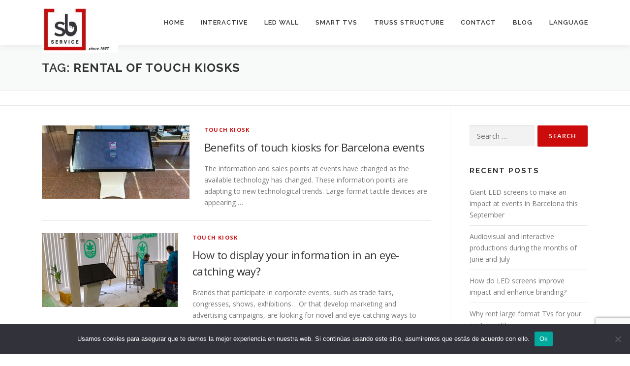

--- FILE ---
content_type: text/html; charset=UTF-8
request_url: https://www.sbservice.info/tag/rental-of-touch-kiosks/
body_size: 15103
content:
<!DOCTYPE html>
<html lang="en-US">
<head>
<meta charset="UTF-8">
<meta name="viewport" content="width=device-width, initial-scale=1">
<link rel="profile" href="http://gmpg.org/xfn/11">
<meta name='robots' content='noindex, follow' />

	<!-- This site is optimized with the Yoast SEO plugin v26.6 - https://yoast.com/wordpress/plugins/seo/ -->
	<title>Rental of touch kiosks Archives - Touchscreen Rental &amp; Interactive | LED Wall &amp; Videowall Hire Barcelona SpainS</title>
	<meta property="og:locale" content="en_US" />
	<meta property="og:type" content="article" />
	<meta property="og:title" content="Rental of touch kiosks Archives - Touchscreen Rental &amp; Interactive | LED Wall &amp; Videowall Hire Barcelona SpainS" />
	<meta property="og:url" content="https://www.sbservice.info/tag/rental-of-touch-kiosks/" />
	<meta property="og:site_name" content="Touchscreen Rental &amp; Interactive | LED Wall &amp; Videowall Hire Barcelona SpainS" />
	<meta name="twitter:card" content="summary_large_image" />
	<script type="application/ld+json" class="yoast-schema-graph">{"@context":"https://schema.org","@graph":[{"@type":"CollectionPage","@id":"https://www.sbservice.info/tag/rental-of-touch-kiosks/","url":"https://www.sbservice.info/tag/rental-of-touch-kiosks/","name":"Rental of touch kiosks Archives - Touchscreen Rental &amp; Interactive | LED Wall &amp; Videowall Hire Barcelona SpainS","isPartOf":{"@id":"https://www.sbservice.info/#website"},"primaryImageOfPage":{"@id":"https://www.sbservice.info/tag/rental-of-touch-kiosks/#primaryimage"},"image":{"@id":"https://www.sbservice.info/tag/rental-of-touch-kiosks/#primaryimage"},"thumbnailUrl":"https://www.sbservice.info/wp-content/uploads/2023/02/alquiler-kiosco-tactil-1.jpg","breadcrumb":{"@id":"https://www.sbservice.info/tag/rental-of-touch-kiosks/#breadcrumb"},"inLanguage":"en-US"},{"@type":"ImageObject","inLanguage":"en-US","@id":"https://www.sbservice.info/tag/rental-of-touch-kiosks/#primaryimage","url":"https://www.sbservice.info/wp-content/uploads/2023/02/alquiler-kiosco-tactil-1.jpg","contentUrl":"https://www.sbservice.info/wp-content/uploads/2023/02/alquiler-kiosco-tactil-1.jpg","width":1600,"height":1200,"caption":"rental touch kiosks barcelona events"},{"@type":"BreadcrumbList","@id":"https://www.sbservice.info/tag/rental-of-touch-kiosks/#breadcrumb","itemListElement":[{"@type":"ListItem","position":1,"name":"Home","item":"https://www.sbservice.info/"},{"@type":"ListItem","position":2,"name":"Rental of touch kiosks"}]},{"@type":"WebSite","@id":"https://www.sbservice.info/#website","url":"https://www.sbservice.info/","name":"Touchscreen Rental &amp; Interactive | LED Wall &amp; Videowall Hire Barcelona SpainS","description":"interactive touch screen, ledwall, screen led","publisher":{"@id":"https://www.sbservice.info/#organization"},"potentialAction":[{"@type":"SearchAction","target":{"@type":"EntryPoint","urlTemplate":"https://www.sbservice.info/?s={search_term_string}"},"query-input":{"@type":"PropertyValueSpecification","valueRequired":true,"valueName":"search_term_string"}}],"inLanguage":"en-US"},{"@type":"Organization","@id":"https://www.sbservice.info/#organization","name":"Touchscreen Rental &amp; Interactive | LED Wall &amp; Videowall Hire Barcelona SpainS","url":"https://www.sbservice.info/","logo":{"@type":"ImageObject","inLanguage":"en-US","@id":"https://www.sbservice.info/#/schema/logo/image/","url":"https://www.sbservice.info/wp-content/uploads/2020/05/logo_SBS_webINFO-e1588416669619.jpg","contentUrl":"https://www.sbservice.info/wp-content/uploads/2020/05/logo_SBS_webINFO-e1588416669619.jpg","width":155,"height":107,"caption":"Touchscreen Rental &amp; Interactive | LED Wall &amp; Videowall Hire Barcelona SpainS"},"image":{"@id":"https://www.sbservice.info/#/schema/logo/image/"}}]}</script>
	<!-- / Yoast SEO plugin. -->


<link rel='dns-prefetch' href='//fonts.googleapis.com' />
<link rel="alternate" type="application/rss+xml" title="Touchscreen Rental &amp; Interactive | LED Wall &amp; Videowall Hire Barcelona SpainS &raquo; Feed" href="https://www.sbservice.info/feed/" />
<link rel="alternate" type="application/rss+xml" title="Touchscreen Rental &amp; Interactive | LED Wall &amp; Videowall Hire Barcelona SpainS &raquo; Comments Feed" href="https://www.sbservice.info/comments/feed/" />
<link rel="alternate" type="application/rss+xml" title="Touchscreen Rental &amp; Interactive | LED Wall &amp; Videowall Hire Barcelona SpainS &raquo; Rental of touch kiosks Tag Feed" href="https://www.sbservice.info/tag/rental-of-touch-kiosks/feed/" />
		<!-- This site uses the Google Analytics by ExactMetrics plugin v8.11.0 - Using Analytics tracking - https://www.exactmetrics.com/ -->
							<script src="//www.googletagmanager.com/gtag/js?id=G-J3NM6MV8GN"  data-cfasync="false" data-wpfc-render="false" type="text/javascript" async></script>
			<script data-cfasync="false" data-wpfc-render="false" type="text/javascript">
				var em_version = '8.11.0';
				var em_track_user = true;
				var em_no_track_reason = '';
								var ExactMetricsDefaultLocations = {"page_location":"https:\/\/www.sbservice.info\/tag\/rental-of-touch-kiosks\/"};
								if ( typeof ExactMetricsPrivacyGuardFilter === 'function' ) {
					var ExactMetricsLocations = (typeof ExactMetricsExcludeQuery === 'object') ? ExactMetricsPrivacyGuardFilter( ExactMetricsExcludeQuery ) : ExactMetricsPrivacyGuardFilter( ExactMetricsDefaultLocations );
				} else {
					var ExactMetricsLocations = (typeof ExactMetricsExcludeQuery === 'object') ? ExactMetricsExcludeQuery : ExactMetricsDefaultLocations;
				}

								var disableStrs = [
										'ga-disable-G-J3NM6MV8GN',
									];

				/* Function to detect opted out users */
				function __gtagTrackerIsOptedOut() {
					for (var index = 0; index < disableStrs.length; index++) {
						if (document.cookie.indexOf(disableStrs[index] + '=true') > -1) {
							return true;
						}
					}

					return false;
				}

				/* Disable tracking if the opt-out cookie exists. */
				if (__gtagTrackerIsOptedOut()) {
					for (var index = 0; index < disableStrs.length; index++) {
						window[disableStrs[index]] = true;
					}
				}

				/* Opt-out function */
				function __gtagTrackerOptout() {
					for (var index = 0; index < disableStrs.length; index++) {
						document.cookie = disableStrs[index] + '=true; expires=Thu, 31 Dec 2099 23:59:59 UTC; path=/';
						window[disableStrs[index]] = true;
					}
				}

				if ('undefined' === typeof gaOptout) {
					function gaOptout() {
						__gtagTrackerOptout();
					}
				}
								window.dataLayer = window.dataLayer || [];

				window.ExactMetricsDualTracker = {
					helpers: {},
					trackers: {},
				};
				if (em_track_user) {
					function __gtagDataLayer() {
						dataLayer.push(arguments);
					}

					function __gtagTracker(type, name, parameters) {
						if (!parameters) {
							parameters = {};
						}

						if (parameters.send_to) {
							__gtagDataLayer.apply(null, arguments);
							return;
						}

						if (type === 'event') {
														parameters.send_to = exactmetrics_frontend.v4_id;
							var hookName = name;
							if (typeof parameters['event_category'] !== 'undefined') {
								hookName = parameters['event_category'] + ':' + name;
							}

							if (typeof ExactMetricsDualTracker.trackers[hookName] !== 'undefined') {
								ExactMetricsDualTracker.trackers[hookName](parameters);
							} else {
								__gtagDataLayer('event', name, parameters);
							}
							
						} else {
							__gtagDataLayer.apply(null, arguments);
						}
					}

					__gtagTracker('js', new Date());
					__gtagTracker('set', {
						'developer_id.dNDMyYj': true,
											});
					if ( ExactMetricsLocations.page_location ) {
						__gtagTracker('set', ExactMetricsLocations);
					}
										__gtagTracker('config', 'G-J3NM6MV8GN', {"forceSSL":"true","link_attribution":"true"} );
										window.gtag = __gtagTracker;										(function () {
						/* https://developers.google.com/analytics/devguides/collection/analyticsjs/ */
						/* ga and __gaTracker compatibility shim. */
						var noopfn = function () {
							return null;
						};
						var newtracker = function () {
							return new Tracker();
						};
						var Tracker = function () {
							return null;
						};
						var p = Tracker.prototype;
						p.get = noopfn;
						p.set = noopfn;
						p.send = function () {
							var args = Array.prototype.slice.call(arguments);
							args.unshift('send');
							__gaTracker.apply(null, args);
						};
						var __gaTracker = function () {
							var len = arguments.length;
							if (len === 0) {
								return;
							}
							var f = arguments[len - 1];
							if (typeof f !== 'object' || f === null || typeof f.hitCallback !== 'function') {
								if ('send' === arguments[0]) {
									var hitConverted, hitObject = false, action;
									if ('event' === arguments[1]) {
										if ('undefined' !== typeof arguments[3]) {
											hitObject = {
												'eventAction': arguments[3],
												'eventCategory': arguments[2],
												'eventLabel': arguments[4],
												'value': arguments[5] ? arguments[5] : 1,
											}
										}
									}
									if ('pageview' === arguments[1]) {
										if ('undefined' !== typeof arguments[2]) {
											hitObject = {
												'eventAction': 'page_view',
												'page_path': arguments[2],
											}
										}
									}
									if (typeof arguments[2] === 'object') {
										hitObject = arguments[2];
									}
									if (typeof arguments[5] === 'object') {
										Object.assign(hitObject, arguments[5]);
									}
									if ('undefined' !== typeof arguments[1].hitType) {
										hitObject = arguments[1];
										if ('pageview' === hitObject.hitType) {
											hitObject.eventAction = 'page_view';
										}
									}
									if (hitObject) {
										action = 'timing' === arguments[1].hitType ? 'timing_complete' : hitObject.eventAction;
										hitConverted = mapArgs(hitObject);
										__gtagTracker('event', action, hitConverted);
									}
								}
								return;
							}

							function mapArgs(args) {
								var arg, hit = {};
								var gaMap = {
									'eventCategory': 'event_category',
									'eventAction': 'event_action',
									'eventLabel': 'event_label',
									'eventValue': 'event_value',
									'nonInteraction': 'non_interaction',
									'timingCategory': 'event_category',
									'timingVar': 'name',
									'timingValue': 'value',
									'timingLabel': 'event_label',
									'page': 'page_path',
									'location': 'page_location',
									'title': 'page_title',
									'referrer' : 'page_referrer',
								};
								for (arg in args) {
																		if (!(!args.hasOwnProperty(arg) || !gaMap.hasOwnProperty(arg))) {
										hit[gaMap[arg]] = args[arg];
									} else {
										hit[arg] = args[arg];
									}
								}
								return hit;
							}

							try {
								f.hitCallback();
							} catch (ex) {
							}
						};
						__gaTracker.create = newtracker;
						__gaTracker.getByName = newtracker;
						__gaTracker.getAll = function () {
							return [];
						};
						__gaTracker.remove = noopfn;
						__gaTracker.loaded = true;
						window['__gaTracker'] = __gaTracker;
					})();
									} else {
										console.log("");
					(function () {
						function __gtagTracker() {
							return null;
						}

						window['__gtagTracker'] = __gtagTracker;
						window['gtag'] = __gtagTracker;
					})();
									}
			</script>
							<!-- / Google Analytics by ExactMetrics -->
		<style id='wp-img-auto-sizes-contain-inline-css' type='text/css'>
img:is([sizes=auto i],[sizes^="auto," i]){contain-intrinsic-size:3000px 1500px}
/*# sourceURL=wp-img-auto-sizes-contain-inline-css */
</style>
<style id='wp-emoji-styles-inline-css' type='text/css'>

	img.wp-smiley, img.emoji {
		display: inline !important;
		border: none !important;
		box-shadow: none !important;
		height: 1em !important;
		width: 1em !important;
		margin: 0 0.07em !important;
		vertical-align: -0.1em !important;
		background: none !important;
		padding: 0 !important;
	}
/*# sourceURL=wp-emoji-styles-inline-css */
</style>
<link rel='stylesheet' id='wp-block-library-css' href='https://www.sbservice.info/wp-includes/css/dist/block-library/style.min.css?ver=6.9' type='text/css' media='all' />
<style id='wp-block-library-theme-inline-css' type='text/css'>
.wp-block-audio :where(figcaption){color:#555;font-size:13px;text-align:center}.is-dark-theme .wp-block-audio :where(figcaption){color:#ffffffa6}.wp-block-audio{margin:0 0 1em}.wp-block-code{border:1px solid #ccc;border-radius:4px;font-family:Menlo,Consolas,monaco,monospace;padding:.8em 1em}.wp-block-embed :where(figcaption){color:#555;font-size:13px;text-align:center}.is-dark-theme .wp-block-embed :where(figcaption){color:#ffffffa6}.wp-block-embed{margin:0 0 1em}.blocks-gallery-caption{color:#555;font-size:13px;text-align:center}.is-dark-theme .blocks-gallery-caption{color:#ffffffa6}:root :where(.wp-block-image figcaption){color:#555;font-size:13px;text-align:center}.is-dark-theme :root :where(.wp-block-image figcaption){color:#ffffffa6}.wp-block-image{margin:0 0 1em}.wp-block-pullquote{border-bottom:4px solid;border-top:4px solid;color:currentColor;margin-bottom:1.75em}.wp-block-pullquote :where(cite),.wp-block-pullquote :where(footer),.wp-block-pullquote__citation{color:currentColor;font-size:.8125em;font-style:normal;text-transform:uppercase}.wp-block-quote{border-left:.25em solid;margin:0 0 1.75em;padding-left:1em}.wp-block-quote cite,.wp-block-quote footer{color:currentColor;font-size:.8125em;font-style:normal;position:relative}.wp-block-quote:where(.has-text-align-right){border-left:none;border-right:.25em solid;padding-left:0;padding-right:1em}.wp-block-quote:where(.has-text-align-center){border:none;padding-left:0}.wp-block-quote.is-large,.wp-block-quote.is-style-large,.wp-block-quote:where(.is-style-plain){border:none}.wp-block-search .wp-block-search__label{font-weight:700}.wp-block-search__button{border:1px solid #ccc;padding:.375em .625em}:where(.wp-block-group.has-background){padding:1.25em 2.375em}.wp-block-separator.has-css-opacity{opacity:.4}.wp-block-separator{border:none;border-bottom:2px solid;margin-left:auto;margin-right:auto}.wp-block-separator.has-alpha-channel-opacity{opacity:1}.wp-block-separator:not(.is-style-wide):not(.is-style-dots){width:100px}.wp-block-separator.has-background:not(.is-style-dots){border-bottom:none;height:1px}.wp-block-separator.has-background:not(.is-style-wide):not(.is-style-dots){height:2px}.wp-block-table{margin:0 0 1em}.wp-block-table td,.wp-block-table th{word-break:normal}.wp-block-table :where(figcaption){color:#555;font-size:13px;text-align:center}.is-dark-theme .wp-block-table :where(figcaption){color:#ffffffa6}.wp-block-video :where(figcaption){color:#555;font-size:13px;text-align:center}.is-dark-theme .wp-block-video :where(figcaption){color:#ffffffa6}.wp-block-video{margin:0 0 1em}:root :where(.wp-block-template-part.has-background){margin-bottom:0;margin-top:0;padding:1.25em 2.375em}
/*# sourceURL=/wp-includes/css/dist/block-library/theme.min.css */
</style>
<style id='classic-theme-styles-inline-css' type='text/css'>
/*! This file is auto-generated */
.wp-block-button__link{color:#fff;background-color:#32373c;border-radius:9999px;box-shadow:none;text-decoration:none;padding:calc(.667em + 2px) calc(1.333em + 2px);font-size:1.125em}.wp-block-file__button{background:#32373c;color:#fff;text-decoration:none}
/*# sourceURL=/wp-includes/css/classic-themes.min.css */
</style>
<style id='global-styles-inline-css' type='text/css'>
:root{--wp--preset--aspect-ratio--square: 1;--wp--preset--aspect-ratio--4-3: 4/3;--wp--preset--aspect-ratio--3-4: 3/4;--wp--preset--aspect-ratio--3-2: 3/2;--wp--preset--aspect-ratio--2-3: 2/3;--wp--preset--aspect-ratio--16-9: 16/9;--wp--preset--aspect-ratio--9-16: 9/16;--wp--preset--color--black: #000000;--wp--preset--color--cyan-bluish-gray: #abb8c3;--wp--preset--color--white: #ffffff;--wp--preset--color--pale-pink: #f78da7;--wp--preset--color--vivid-red: #cf2e2e;--wp--preset--color--luminous-vivid-orange: #ff6900;--wp--preset--color--luminous-vivid-amber: #fcb900;--wp--preset--color--light-green-cyan: #7bdcb5;--wp--preset--color--vivid-green-cyan: #00d084;--wp--preset--color--pale-cyan-blue: #8ed1fc;--wp--preset--color--vivid-cyan-blue: #0693e3;--wp--preset--color--vivid-purple: #9b51e0;--wp--preset--gradient--vivid-cyan-blue-to-vivid-purple: linear-gradient(135deg,rgb(6,147,227) 0%,rgb(155,81,224) 100%);--wp--preset--gradient--light-green-cyan-to-vivid-green-cyan: linear-gradient(135deg,rgb(122,220,180) 0%,rgb(0,208,130) 100%);--wp--preset--gradient--luminous-vivid-amber-to-luminous-vivid-orange: linear-gradient(135deg,rgb(252,185,0) 0%,rgb(255,105,0) 100%);--wp--preset--gradient--luminous-vivid-orange-to-vivid-red: linear-gradient(135deg,rgb(255,105,0) 0%,rgb(207,46,46) 100%);--wp--preset--gradient--very-light-gray-to-cyan-bluish-gray: linear-gradient(135deg,rgb(238,238,238) 0%,rgb(169,184,195) 100%);--wp--preset--gradient--cool-to-warm-spectrum: linear-gradient(135deg,rgb(74,234,220) 0%,rgb(151,120,209) 20%,rgb(207,42,186) 40%,rgb(238,44,130) 60%,rgb(251,105,98) 80%,rgb(254,248,76) 100%);--wp--preset--gradient--blush-light-purple: linear-gradient(135deg,rgb(255,206,236) 0%,rgb(152,150,240) 100%);--wp--preset--gradient--blush-bordeaux: linear-gradient(135deg,rgb(254,205,165) 0%,rgb(254,45,45) 50%,rgb(107,0,62) 100%);--wp--preset--gradient--luminous-dusk: linear-gradient(135deg,rgb(255,203,112) 0%,rgb(199,81,192) 50%,rgb(65,88,208) 100%);--wp--preset--gradient--pale-ocean: linear-gradient(135deg,rgb(255,245,203) 0%,rgb(182,227,212) 50%,rgb(51,167,181) 100%);--wp--preset--gradient--electric-grass: linear-gradient(135deg,rgb(202,248,128) 0%,rgb(113,206,126) 100%);--wp--preset--gradient--midnight: linear-gradient(135deg,rgb(2,3,129) 0%,rgb(40,116,252) 100%);--wp--preset--font-size--small: 13px;--wp--preset--font-size--medium: 20px;--wp--preset--font-size--large: 36px;--wp--preset--font-size--x-large: 42px;--wp--preset--spacing--20: 0.44rem;--wp--preset--spacing--30: 0.67rem;--wp--preset--spacing--40: 1rem;--wp--preset--spacing--50: 1.5rem;--wp--preset--spacing--60: 2.25rem;--wp--preset--spacing--70: 3.38rem;--wp--preset--spacing--80: 5.06rem;--wp--preset--shadow--natural: 6px 6px 9px rgba(0, 0, 0, 0.2);--wp--preset--shadow--deep: 12px 12px 50px rgba(0, 0, 0, 0.4);--wp--preset--shadow--sharp: 6px 6px 0px rgba(0, 0, 0, 0.2);--wp--preset--shadow--outlined: 6px 6px 0px -3px rgb(255, 255, 255), 6px 6px rgb(0, 0, 0);--wp--preset--shadow--crisp: 6px 6px 0px rgb(0, 0, 0);}:where(.is-layout-flex){gap: 0.5em;}:where(.is-layout-grid){gap: 0.5em;}body .is-layout-flex{display: flex;}.is-layout-flex{flex-wrap: wrap;align-items: center;}.is-layout-flex > :is(*, div){margin: 0;}body .is-layout-grid{display: grid;}.is-layout-grid > :is(*, div){margin: 0;}:where(.wp-block-columns.is-layout-flex){gap: 2em;}:where(.wp-block-columns.is-layout-grid){gap: 2em;}:where(.wp-block-post-template.is-layout-flex){gap: 1.25em;}:where(.wp-block-post-template.is-layout-grid){gap: 1.25em;}.has-black-color{color: var(--wp--preset--color--black) !important;}.has-cyan-bluish-gray-color{color: var(--wp--preset--color--cyan-bluish-gray) !important;}.has-white-color{color: var(--wp--preset--color--white) !important;}.has-pale-pink-color{color: var(--wp--preset--color--pale-pink) !important;}.has-vivid-red-color{color: var(--wp--preset--color--vivid-red) !important;}.has-luminous-vivid-orange-color{color: var(--wp--preset--color--luminous-vivid-orange) !important;}.has-luminous-vivid-amber-color{color: var(--wp--preset--color--luminous-vivid-amber) !important;}.has-light-green-cyan-color{color: var(--wp--preset--color--light-green-cyan) !important;}.has-vivid-green-cyan-color{color: var(--wp--preset--color--vivid-green-cyan) !important;}.has-pale-cyan-blue-color{color: var(--wp--preset--color--pale-cyan-blue) !important;}.has-vivid-cyan-blue-color{color: var(--wp--preset--color--vivid-cyan-blue) !important;}.has-vivid-purple-color{color: var(--wp--preset--color--vivid-purple) !important;}.has-black-background-color{background-color: var(--wp--preset--color--black) !important;}.has-cyan-bluish-gray-background-color{background-color: var(--wp--preset--color--cyan-bluish-gray) !important;}.has-white-background-color{background-color: var(--wp--preset--color--white) !important;}.has-pale-pink-background-color{background-color: var(--wp--preset--color--pale-pink) !important;}.has-vivid-red-background-color{background-color: var(--wp--preset--color--vivid-red) !important;}.has-luminous-vivid-orange-background-color{background-color: var(--wp--preset--color--luminous-vivid-orange) !important;}.has-luminous-vivid-amber-background-color{background-color: var(--wp--preset--color--luminous-vivid-amber) !important;}.has-light-green-cyan-background-color{background-color: var(--wp--preset--color--light-green-cyan) !important;}.has-vivid-green-cyan-background-color{background-color: var(--wp--preset--color--vivid-green-cyan) !important;}.has-pale-cyan-blue-background-color{background-color: var(--wp--preset--color--pale-cyan-blue) !important;}.has-vivid-cyan-blue-background-color{background-color: var(--wp--preset--color--vivid-cyan-blue) !important;}.has-vivid-purple-background-color{background-color: var(--wp--preset--color--vivid-purple) !important;}.has-black-border-color{border-color: var(--wp--preset--color--black) !important;}.has-cyan-bluish-gray-border-color{border-color: var(--wp--preset--color--cyan-bluish-gray) !important;}.has-white-border-color{border-color: var(--wp--preset--color--white) !important;}.has-pale-pink-border-color{border-color: var(--wp--preset--color--pale-pink) !important;}.has-vivid-red-border-color{border-color: var(--wp--preset--color--vivid-red) !important;}.has-luminous-vivid-orange-border-color{border-color: var(--wp--preset--color--luminous-vivid-orange) !important;}.has-luminous-vivid-amber-border-color{border-color: var(--wp--preset--color--luminous-vivid-amber) !important;}.has-light-green-cyan-border-color{border-color: var(--wp--preset--color--light-green-cyan) !important;}.has-vivid-green-cyan-border-color{border-color: var(--wp--preset--color--vivid-green-cyan) !important;}.has-pale-cyan-blue-border-color{border-color: var(--wp--preset--color--pale-cyan-blue) !important;}.has-vivid-cyan-blue-border-color{border-color: var(--wp--preset--color--vivid-cyan-blue) !important;}.has-vivid-purple-border-color{border-color: var(--wp--preset--color--vivid-purple) !important;}.has-vivid-cyan-blue-to-vivid-purple-gradient-background{background: var(--wp--preset--gradient--vivid-cyan-blue-to-vivid-purple) !important;}.has-light-green-cyan-to-vivid-green-cyan-gradient-background{background: var(--wp--preset--gradient--light-green-cyan-to-vivid-green-cyan) !important;}.has-luminous-vivid-amber-to-luminous-vivid-orange-gradient-background{background: var(--wp--preset--gradient--luminous-vivid-amber-to-luminous-vivid-orange) !important;}.has-luminous-vivid-orange-to-vivid-red-gradient-background{background: var(--wp--preset--gradient--luminous-vivid-orange-to-vivid-red) !important;}.has-very-light-gray-to-cyan-bluish-gray-gradient-background{background: var(--wp--preset--gradient--very-light-gray-to-cyan-bluish-gray) !important;}.has-cool-to-warm-spectrum-gradient-background{background: var(--wp--preset--gradient--cool-to-warm-spectrum) !important;}.has-blush-light-purple-gradient-background{background: var(--wp--preset--gradient--blush-light-purple) !important;}.has-blush-bordeaux-gradient-background{background: var(--wp--preset--gradient--blush-bordeaux) !important;}.has-luminous-dusk-gradient-background{background: var(--wp--preset--gradient--luminous-dusk) !important;}.has-pale-ocean-gradient-background{background: var(--wp--preset--gradient--pale-ocean) !important;}.has-electric-grass-gradient-background{background: var(--wp--preset--gradient--electric-grass) !important;}.has-midnight-gradient-background{background: var(--wp--preset--gradient--midnight) !important;}.has-small-font-size{font-size: var(--wp--preset--font-size--small) !important;}.has-medium-font-size{font-size: var(--wp--preset--font-size--medium) !important;}.has-large-font-size{font-size: var(--wp--preset--font-size--large) !important;}.has-x-large-font-size{font-size: var(--wp--preset--font-size--x-large) !important;}
:where(.wp-block-post-template.is-layout-flex){gap: 1.25em;}:where(.wp-block-post-template.is-layout-grid){gap: 1.25em;}
:where(.wp-block-term-template.is-layout-flex){gap: 1.25em;}:where(.wp-block-term-template.is-layout-grid){gap: 1.25em;}
:where(.wp-block-columns.is-layout-flex){gap: 2em;}:where(.wp-block-columns.is-layout-grid){gap: 2em;}
:root :where(.wp-block-pullquote){font-size: 1.5em;line-height: 1.6;}
/*# sourceURL=global-styles-inline-css */
</style>
<link rel='stylesheet' id='contact-form-7-css' href='https://www.sbservice.info/wp-content/plugins/contact-form-7/includes/css/styles.css?ver=6.1.4' type='text/css' media='all' />
<link rel='stylesheet' id='cookie-notice-front-css' href='https://www.sbservice.info/wp-content/plugins/cookie-notice/css/front.min.css?ver=2.5.11' type='text/css' media='all' />
<link rel='stylesheet' id='onepress-animate-css' href='https://www.sbservice.info/wp-content/themes/onepress/assets/css/animate.min.css?ver=2.3.16' type='text/css' media='all' />
<link rel='stylesheet' id='onepress-fa-css' href='https://www.sbservice.info/wp-content/themes/onepress/assets/fontawesome-v6/css/all.min.css?ver=6.5.1' type='text/css' media='all' />
<link rel='stylesheet' id='onepress-bootstrap-css' href='https://www.sbservice.info/wp-content/themes/onepress/assets/css/bootstrap.min.css?ver=2.3.16' type='text/css' media='all' />
<link rel='stylesheet' id='onepress-style-css' href='https://www.sbservice.info/wp-content/themes/onepress/style.css?ver=6.9' type='text/css' media='all' />
<style id='onepress-style-inline-css' type='text/css'>
#main .video-section section.hero-slideshow-wrapper{background:transparent}.hero-slideshow-wrapper:after{position:absolute;top:0px;left:0px;width:100%;height:100%;background-color:rgba(0,0,0,0.3);display:block;content:""}#parallax-hero .jarallax-container .parallax-bg:before{background-color:rgba(0,0,0,0.3)}.body-desktop .parallax-hero .hero-slideshow-wrapper:after{display:none!important}#parallax-hero>.parallax-bg::before{background-color:rgba(0,0,0,0.3);opacity:1}.body-desktop .parallax-hero .hero-slideshow-wrapper:after{display:none!important}a,.screen-reader-text:hover,.screen-reader-text:active,.screen-reader-text:focus,.header-social a,.onepress-menu a:hover,.onepress-menu ul li a:hover,.onepress-menu li.onepress-current-item>a,.onepress-menu ul li.current-menu-item>a,.onepress-menu>li a.menu-actived,.onepress-menu.onepress-menu-mobile li.onepress-current-item>a,.site-footer a,.site-footer .footer-social a:hover,.site-footer .btt a:hover,.highlight,#comments .comment .comment-wrapper .comment-meta .comment-time:hover,#comments .comment .comment-wrapper .comment-meta .comment-reply-link:hover,#comments .comment .comment-wrapper .comment-meta .comment-edit-link:hover,.btn-theme-primary-outline,.sidebar .widget a:hover,.section-services .service-item .service-image i,.counter_item .counter__number,.team-member .member-thumb .member-profile a:hover,.icon-background-default{color:#cc0c0c}input[type="reset"],input[type="submit"],input[type="submit"],input[type="reset"]:hover,input[type="submit"]:hover,input[type="submit"]:hover .nav-links a:hover,.btn-theme-primary,.btn-theme-primary-outline:hover,.section-testimonials .card-theme-primary,.woocommerce #respond input#submit,.woocommerce a.button,.woocommerce button.button,.woocommerce input.button,.woocommerce button.button.alt,.pirate-forms-submit-button,.pirate-forms-submit-button:hover,input[type="reset"],input[type="submit"],input[type="submit"],.pirate-forms-submit-button,.contact-form div.wpforms-container-full .wpforms-form .wpforms-submit,.contact-form div.wpforms-container-full .wpforms-form .wpforms-submit:hover,.nav-links a:hover,.nav-links a.current,.nav-links .page-numbers:hover,.nav-links .page-numbers.current{background:#cc0c0c}.btn-theme-primary-outline,.btn-theme-primary-outline:hover,.pricing__item:hover,.section-testimonials .card-theme-primary,.entry-content blockquote{border-color:#cc0c0c}#footer-widgets{color:#3d3d3d;background-color:#e4e4e4}#footer-widgets .widget-title{color:#cc0c0c}#footer-widgets .sidebar .widget a{color:#3d3d3d}.gallery-carousel .g-item{padding:0px 10px}.gallery-carousel-wrap{margin-left:-10px;margin-right:-10px}.gallery-grid .g-item,.gallery-masonry .g-item .inner{padding:10px}.gallery-grid-wrap,.gallery-masonry-wrap{margin-left:-10px;margin-right:-10px}.gallery-justified-wrap{margin-left:-20px;margin-right:-20px}
/*# sourceURL=onepress-style-inline-css */
</style>
<link rel='stylesheet' id='onepress-gallery-lightgallery-css' href='https://www.sbservice.info/wp-content/themes/onepress/assets/css/lightgallery.css?ver=6.9' type='text/css' media='all' />
<link rel='stylesheet' id='chld_thm_cfg_child-css' href='https://www.sbservice.info/wp-content/themes/onepress-child/style.css?ver=2.2.4.1583742340' type='text/css' media='all' />
<link rel='stylesheet' id='onepress-fonts-css' href='https://fonts.googleapis.com/css?family=Raleway%3A400%2C500%2C600%2C700%2C300%2C100%2C800%2C900%7COpen+Sans%3A400%2C300%2C300italic%2C400italic%2C600%2C600italic%2C700%2C700italic&#038;subset=latin%2Clatin-ext&#038;display=swap&#038;ver=2.3.16' type='text/css' media='all' />
<link rel='stylesheet' id='onepress-fa-shims-css' href='https://www.sbservice.info/wp-content/themes/onepress/assets/fontawesome-v6/css/v4-shims.min.css?ver=6.5.1' type='text/css' media='all' />
<script type="text/javascript" src="https://www.sbservice.info/wp-content/plugins/google-analytics-dashboard-for-wp/assets/js/frontend-gtag.min.js?ver=8.11.0" id="exactmetrics-frontend-script-js" async="async" data-wp-strategy="async"></script>
<script data-cfasync="false" data-wpfc-render="false" type="text/javascript" id='exactmetrics-frontend-script-js-extra'>/* <![CDATA[ */
var exactmetrics_frontend = {"js_events_tracking":"true","download_extensions":"doc,pdf,ppt,zip,xls,docx,pptx,xlsx","inbound_paths":"[{\"path\":\"\\\/go\\\/\",\"label\":\"affiliate\"},{\"path\":\"\\\/recommend\\\/\",\"label\":\"affiliate\"}]","home_url":"https:\/\/www.sbservice.info","hash_tracking":"false","v4_id":"G-J3NM6MV8GN"};/* ]]> */
</script>
<script type="text/javascript" id="cookie-notice-front-js-before">
/* <![CDATA[ */
var cnArgs = {"ajaxUrl":"https:\/\/www.sbservice.info\/wp-admin\/admin-ajax.php","nonce":"193e37988f","hideEffect":"fade","position":"bottom","onScroll":false,"onScrollOffset":100,"onClick":false,"cookieName":"cookie_notice_accepted","cookieTime":2592000,"cookieTimeRejected":2592000,"globalCookie":false,"redirection":false,"cache":true,"revokeCookies":false,"revokeCookiesOpt":"automatic"};

//# sourceURL=cookie-notice-front-js-before
/* ]]> */
</script>
<script type="text/javascript" src="https://www.sbservice.info/wp-content/plugins/cookie-notice/js/front.min.js?ver=2.5.11" id="cookie-notice-front-js"></script>
<script type="text/javascript" src="https://www.sbservice.info/wp-includes/js/jquery/jquery.min.js?ver=3.7.1" id="jquery-core-js"></script>
<script type="text/javascript" src="https://www.sbservice.info/wp-includes/js/jquery/jquery-migrate.min.js?ver=3.4.1" id="jquery-migrate-js"></script>
<link rel="https://api.w.org/" href="https://www.sbservice.info/wp-json/" /><link rel="alternate" title="JSON" type="application/json" href="https://www.sbservice.info/wp-json/wp/v2/tags/535" /><link rel="EditURI" type="application/rsd+xml" title="RSD" href="https://www.sbservice.info/xmlrpc.php?rsd" />
<meta name="generator" content="WordPress 6.9" />
<meta name="generator" content="Elementor 3.34.0; features: additional_custom_breakpoints; settings: css_print_method-external, google_font-enabled, font_display-auto">
			<style>
				.e-con.e-parent:nth-of-type(n+4):not(.e-lazyloaded):not(.e-no-lazyload),
				.e-con.e-parent:nth-of-type(n+4):not(.e-lazyloaded):not(.e-no-lazyload) * {
					background-image: none !important;
				}
				@media screen and (max-height: 1024px) {
					.e-con.e-parent:nth-of-type(n+3):not(.e-lazyloaded):not(.e-no-lazyload),
					.e-con.e-parent:nth-of-type(n+3):not(.e-lazyloaded):not(.e-no-lazyload) * {
						background-image: none !important;
					}
				}
				@media screen and (max-height: 640px) {
					.e-con.e-parent:nth-of-type(n+2):not(.e-lazyloaded):not(.e-no-lazyload),
					.e-con.e-parent:nth-of-type(n+2):not(.e-lazyloaded):not(.e-no-lazyload) * {
						background-image: none !important;
					}
				}
			</style>
			<link rel="icon" href="https://www.sbservice.info/wp-content/uploads/2020/04/cropped-LOGOSB-150x150.jpg" sizes="32x32" />
<link rel="icon" href="https://www.sbservice.info/wp-content/uploads/2020/04/cropped-LOGOSB.jpg" sizes="192x192" />
<link rel="apple-touch-icon" href="https://www.sbservice.info/wp-content/uploads/2020/04/cropped-LOGOSB.jpg" />
<meta name="msapplication-TileImage" content="https://www.sbservice.info/wp-content/uploads/2020/04/cropped-LOGOSB.jpg" />
		<style type="text/css" id="wp-custom-css">
			.site-branding{
	margin-bottom:-58px
}

.site-header {
    line-height: 91px;
}		</style>
		</head>

<body class="archive tag tag-rental-of-touch-kiosks tag-535 wp-custom-logo wp-theme-onepress wp-child-theme-onepress-child cookies-not-set group-blog elementor-default elementor-kit-8">
<div id="page" class="hfeed site">
	<a class="skip-link screen-reader-text" href="#content">Skip to content</a>
	<div id="header-section" class="h-on-top no-transparent">		<header id="masthead" class="site-header header-contained is-sticky no-scroll no-t h-on-top" role="banner">
			<div class="container">
				<div class="site-branding">
					<div class="site-brand-inner has-logo-img no-desc"><div class="site-logo-div"><a href="https://www.sbservice.info/" class="custom-logo-link  no-t-logo" rel="home" itemprop="url"><img width="155" height="107" src="https://www.sbservice.info/wp-content/uploads/2020/05/logo_SBS_webINFO-e1588416669619.jpg" class="custom-logo" alt="logo sb service" itemprop="logo" decoding="async" /></a></div></div>				</div>
				<div class="header-right-wrapper">
					<a href="#0" id="nav-toggle">Menu<span></span></a>
					<nav id="site-navigation" class="main-navigation" role="navigation">
						<ul class="onepress-menu">
							<li id="menu-item-83" class="menu-item menu-item-type-post_type menu-item-object-page menu-item-home menu-item-83"><a href="https://www.sbservice.info/">HOME</a></li>
<li id="menu-item-82" class="menu-item menu-item-type-post_type menu-item-object-page menu-item-has-children menu-item-82"><a href="https://www.sbservice.info/interactive-touch/">INTERACTIVE</a>
<ul class="sub-menu">
	<li id="menu-item-2974" class="menu-item menu-item-type-post_type menu-item-object-page menu-item-2974"><a href="https://www.sbservice.info/touchscreens/">TOUCH SCREEN</a></li>
	<li id="menu-item-2978" class="menu-item menu-item-type-post_type menu-item-object-page menu-item-2978"><a href="https://www.sbservice.info/form-of-smartphone/">GIANT SMARTPHONE 4K</a></li>
	<li id="menu-item-2979" class="menu-item menu-item-type-post_type menu-item-object-page menu-item-2979"><a href="https://www.sbservice.info/totem-touch-4k/">INDOOR TOTEM 4K</a></li>
	<li id="menu-item-2977" class="menu-item menu-item-type-post_type menu-item-object-page menu-item-2977"><a href="https://www.sbservice.info/outdoor-touch-totem/">OUTDOOR TOTEM 4K</a></li>
	<li id="menu-item-2980" class="menu-item menu-item-type-post_type menu-item-object-page menu-item-2980"><a href="https://www.sbservice.info/kiosks-tactile-4k/">TOUCH KIOSK 4K</a></li>
	<li id="menu-item-2975" class="menu-item menu-item-type-post_type menu-item-object-page menu-item-2975"><a href="https://www.sbservice.info/touch-table/">TOUCH TABLE</a></li>
	<li id="menu-item-3222" class="menu-item menu-item-type-post_type menu-item-object-page menu-item-3222"><a href="https://www.sbservice.info/apps-customizable-touch/">APPs</a></li>
</ul>
</li>
<li id="menu-item-2986" class="menu-item menu-item-type-post_type menu-item-object-page menu-item-has-children menu-item-2986"><a href="https://www.sbservice.info/led-wall/">LED WALL</a>
<ul class="sub-menu">
	<li id="menu-item-7581" class="menu-item menu-item-type-post_type menu-item-object-page menu-item-7581"><a href="https://www.sbservice.info/outdoor-led-screens/">Outdoor LED Screens</a></li>
	<li id="menu-item-7582" class="menu-item menu-item-type-post_type menu-item-object-page menu-item-7582"><a href="https://www.sbservice.info/circular-led-screens/">Circular led screens</a></li>
	<li id="menu-item-12046" class="menu-item menu-item-type-post_type menu-item-object-page menu-item-12046"><a href="https://www.sbservice.info/cube-led-screen-rental/">Cube Led Screens</a></li>
	<li id="menu-item-7579" class="menu-item menu-item-type-post_type menu-item-object-page menu-item-7579"><a href="https://www.sbservice.info/led-screen-barcelona/">LED screens Barcelona</a></li>
	<li id="menu-item-7580" class="menu-item menu-item-type-post_type menu-item-object-page menu-item-7580"><a href="https://www.sbservice.info/led-screens-madrid/">LED screens Madrid</a></li>
</ul>
</li>
<li id="menu-item-2998" class="menu-item menu-item-type-post_type menu-item-object-page menu-item-has-children menu-item-2998"><a href="https://www.sbservice.info/smart-tv/">SMART TVs</a>
<ul class="sub-menu">
	<li id="menu-item-11968" class="menu-item menu-item-type-post_type menu-item-object-page menu-item-11968"><a href="https://www.sbservice.info/rental-smart-tv-98/">SMART TVs 98″</a></li>
	<li id="menu-item-12203" class="menu-item menu-item-type-post_type menu-item-object-page menu-item-12203"><a href="https://www.sbservice.info/rental-smart-tvs-85/">SMART TVs 85″</a></li>
	<li id="menu-item-12233" class="menu-item menu-item-type-post_type menu-item-object-page menu-item-12233"><a href="https://www.sbservice.info/tvs-75-rental/">SMART TVs 75″</a></li>
	<li id="menu-item-12336" class="menu-item menu-item-type-post_type menu-item-object-page menu-item-12336"><a href="https://www.sbservice.info/tvs-65-rental/">SMART TVs 65″</a></li>
</ul>
</li>
<li id="menu-item-7447" class="menu-item menu-item-type-post_type menu-item-object-page menu-item-has-children menu-item-7447"><a href="https://www.sbservice.info/rental-truss-structure/">TRUSS STRUCTURE</a>
<ul class="sub-menu">
	<li id="menu-item-2996" class="menu-item menu-item-type-post_type menu-item-object-page menu-item-2996"><a href="https://www.sbservice.info/circular-truss/">CIRCULAR TRUSS</a></li>
	<li id="menu-item-7428" class="menu-item menu-item-type-post_type menu-item-object-page menu-item-7428"><a href="https://www.sbservice.info/square-truss-structure/">SQUARE TRUSS</a></li>
	<li id="menu-item-12189" class="menu-item menu-item-type-post_type menu-item-object-page menu-item-12189"><a href="https://www.sbservice.info/black-truss-structure-rental/">BLACK TRUSS STRUCTURE</a></li>
	<li id="menu-item-10916" class="menu-item menu-item-type-post_type menu-item-object-page menu-item-10916"><a href="https://www.sbservice.info/truss-structure-rental-barcelona/">TRUSS STRUCTURE BARCELONA</a></li>
	<li id="menu-item-10922" class="menu-item menu-item-type-post_type menu-item-object-page menu-item-10922"><a href="https://www.sbservice.info/truss-structure-rental-madrid/">TRUSS STRUCTURE MADRID</a></li>
</ul>
</li>
<li id="menu-item-78" class="menu-item menu-item-type-post_type menu-item-object-page menu-item-78"><a href="https://www.sbservice.info/contact/">CONTACT</a></li>
<li id="menu-item-91" class="menu-item menu-item-type-post_type menu-item-object-page current_page_parent menu-item-91"><a href="https://www.sbservice.info/blog/">BLOG</a></li>
<li id="menu-item-5499" class="menu-item menu-item-type-custom menu-item-object-custom menu-item-has-children menu-item-5499"><a href="#">LANGUAGE</a>
<ul class="sub-menu">
	<li id="menu-item-5500" class="menu-item menu-item-type-custom menu-item-object-custom menu-item-5500"><a href="https://sbservice.es">SPANISH</a></li>
	<li id="menu-item-5501" class="menu-item menu-item-type-custom menu-item-object-custom menu-item-5501"><a href="https://sbservice.fr/">FRENCH</a></li>
	<li id="menu-item-5681" class="menu-item menu-item-type-custom menu-item-object-custom menu-item-5681"><a href="https://www.sbservice.cat">CATALAN</a></li>
</ul>
</li>
						</ul>
					</nav>

				</div>
			</div>
		</header>
		</div>
	<div id="content" class="site-content">

		<div class="page-header">
			<div class="container">
				<h1 class="page-title">Tag: <span>Rental of touch kiosks</span></h1>							</div>
		</div>

					<div class="breadcrumbs">
				<div class="container">
									</div>
			</div>
			
		<div id="content-inside" class="container right-sidebar">
			<div id="primary" class="content-area">
				<main id="main" class="site-main" role="main">

				
										
						<article id="post-9012" class="list-article clearfix post-9012 post type-post status-publish format-standard has-post-thumbnail hentry category-touch-kiosk tag-interactive-kiosk-rental tag-rental-of-touch-kiosks tag-rental-of-touch-screens tag-touch-kiosks-events tag-touch-screens-barcelona tag-touchscreen-kiosk-barccelona">
		<div class="list-article-thumb">
		<a href="https://www.sbservice.info/2023/02/17/benefits-touch-kiosks-barcelona-events/">
			<img width="300" height="150" src="https://www.sbservice.info/wp-content/uploads/2023/02/alquiler-kiosco-tactil-1-300x150.jpg" class="attachment-onepress-blog-small size-onepress-blog-small wp-post-image" alt="rental touch kiosks barcelona events" decoding="async" />		</a>
	</div>
	
	<div class="list-article-content">
					<div class="list-article-meta">
				<a href="https://www.sbservice.info/category/touch-kiosk/" rel="category tag">Touch kiosk</a>			</div>
						<header class="entry-header">
			<h2 class="entry-title"><a href="https://www.sbservice.info/2023/02/17/benefits-touch-kiosks-barcelona-events/" rel="bookmark">Benefits of touch kiosks for Barcelona events</a></h2>		</header>
						<div class="entry-excerpt">
			<p>The information and sales points at events have changed as the available technology has changed. These information points are adapting to new technological trends. Large format tactile devices are appearing &#8230;</p>
		</div>
					</div>

</article>

					
						<article id="post-8307" class="list-article clearfix post-8307 post type-post status-publish format-standard has-post-thumbnail hentry category-touch-kiosk tag-interactive-hire tag-interactive-kiosk tag-rental-interactive-kiosk tag-rental-of-touch-kiosks tag-touchscreen-hire tag-touchscreens-for-rent">
		<div class="list-article-thumb">
		<a href="https://www.sbservice.info/2022/11/14/interactive-kiosk-information-eye-catching/">
			<img width="276" height="150" src="https://www.sbservice.info/wp-content/uploads/2022/03/alquiler-kiosco-tactil-evento-276x150.png" class="attachment-onepress-blog-small size-onepress-blog-small wp-post-image" alt="rental tactile interactive madrid" decoding="async" />		</a>
	</div>
	
	<div class="list-article-content">
					<div class="list-article-meta">
				<a href="https://www.sbservice.info/category/touch-kiosk/" rel="category tag">Touch kiosk</a>			</div>
						<header class="entry-header">
			<h2 class="entry-title"><a href="https://www.sbservice.info/2022/11/14/interactive-kiosk-information-eye-catching/" rel="bookmark">How to display your information in an eye-catching way?</a></h2>		</header>
						<div class="entry-excerpt">
			<p>Brands that participate in corporate events, such as trade fairs, congresses, shows, exhibitions&#8230; Or that develop marketing and advertising campaigns, are looking for novel and eye-catching ways to display their &#8230;</p>
		</div>
					</div>

</article>

					
					
				
				</main>
			</div>

                            
<div id="secondary" class="widget-area sidebar" role="complementary">
	<aside id="search-2" class="widget widget_search"><form role="search" method="get" class="search-form" action="https://www.sbservice.info/">
				<label>
					<span class="screen-reader-text">Search for:</span>
					<input type="search" class="search-field" placeholder="Search &hellip;" value="" name="s" />
				</label>
				<input type="submit" class="search-submit" value="Search" />
			</form></aside>
		<aside id="recent-posts-2" class="widget widget_recent_entries">
		<h2 class="widget-title">Recent Posts</h2>
		<ul>
											<li>
					<a href="https://www.sbservice.info/2025/08/25/giant-led-screens-events-barcelona-september/">Giant LED screens to make an impact at events in Barcelona this September</a>
									</li>
											<li>
					<a href="https://www.sbservice.info/2025/07/31/audiovisual-interactive-productions-months-june-july/">Audiovisual and interactive productions during the months of June and July</a>
									</li>
											<li>
					<a href="https://www.sbservice.info/2025/07/22/led-screens-rent-improve-branding-events/">How do LED screens improve impact and enhance branding?</a>
									</li>
											<li>
					<a href="https://www.sbservice.info/2025/07/15/large-format-televisions-rent-motives/">Why rent large format TVs for your next event?</a>
									</li>
											<li>
					<a href="https://www.sbservice.info/2025/07/08/renting-interactive-touchscreens-advantages-over-buying/">Advantages of renting vs. buying interactive touchscreens</a>
									</li>
					</ul>

		</aside><aside id="archives-2" class="widget widget_archive"><h2 class="widget-title">Archives</h2>
			<ul>
					<li><a href='https://www.sbservice.info/2025/08/'>August 2025</a></li>
	<li><a href='https://www.sbservice.info/2025/07/'>July 2025</a></li>
	<li><a href='https://www.sbservice.info/2025/06/'>June 2025</a></li>
	<li><a href='https://www.sbservice.info/2025/05/'>May 2025</a></li>
	<li><a href='https://www.sbservice.info/2025/04/'>April 2025</a></li>
	<li><a href='https://www.sbservice.info/2025/03/'>March 2025</a></li>
	<li><a href='https://www.sbservice.info/2025/02/'>February 2025</a></li>
	<li><a href='https://www.sbservice.info/2025/01/'>January 2025</a></li>
	<li><a href='https://www.sbservice.info/2024/12/'>December 2024</a></li>
	<li><a href='https://www.sbservice.info/2024/11/'>November 2024</a></li>
	<li><a href='https://www.sbservice.info/2024/10/'>October 2024</a></li>
	<li><a href='https://www.sbservice.info/2024/09/'>September 2024</a></li>
	<li><a href='https://www.sbservice.info/2024/08/'>August 2024</a></li>
	<li><a href='https://www.sbservice.info/2024/07/'>July 2024</a></li>
	<li><a href='https://www.sbservice.info/2024/06/'>June 2024</a></li>
	<li><a href='https://www.sbservice.info/2024/05/'>May 2024</a></li>
	<li><a href='https://www.sbservice.info/2024/04/'>April 2024</a></li>
	<li><a href='https://www.sbservice.info/2024/02/'>February 2024</a></li>
	<li><a href='https://www.sbservice.info/2024/01/'>January 2024</a></li>
	<li><a href='https://www.sbservice.info/2023/12/'>December 2023</a></li>
	<li><a href='https://www.sbservice.info/2023/11/'>November 2023</a></li>
	<li><a href='https://www.sbservice.info/2023/10/'>October 2023</a></li>
	<li><a href='https://www.sbservice.info/2023/09/'>September 2023</a></li>
	<li><a href='https://www.sbservice.info/2023/08/'>August 2023</a></li>
	<li><a href='https://www.sbservice.info/2023/07/'>July 2023</a></li>
	<li><a href='https://www.sbservice.info/2023/06/'>June 2023</a></li>
	<li><a href='https://www.sbservice.info/2023/05/'>May 2023</a></li>
	<li><a href='https://www.sbservice.info/2023/04/'>April 2023</a></li>
	<li><a href='https://www.sbservice.info/2023/03/'>March 2023</a></li>
	<li><a href='https://www.sbservice.info/2023/02/'>February 2023</a></li>
	<li><a href='https://www.sbservice.info/2023/01/'>January 2023</a></li>
	<li><a href='https://www.sbservice.info/2022/12/'>December 2022</a></li>
	<li><a href='https://www.sbservice.info/2022/11/'>November 2022</a></li>
	<li><a href='https://www.sbservice.info/2022/10/'>October 2022</a></li>
	<li><a href='https://www.sbservice.info/2022/09/'>September 2022</a></li>
	<li><a href='https://www.sbservice.info/2022/08/'>August 2022</a></li>
	<li><a href='https://www.sbservice.info/2022/07/'>July 2022</a></li>
	<li><a href='https://www.sbservice.info/2022/06/'>June 2022</a></li>
	<li><a href='https://www.sbservice.info/2022/05/'>May 2022</a></li>
	<li><a href='https://www.sbservice.info/2022/04/'>April 2022</a></li>
	<li><a href='https://www.sbservice.info/2022/03/'>March 2022</a></li>
	<li><a href='https://www.sbservice.info/2022/02/'>February 2022</a></li>
	<li><a href='https://www.sbservice.info/2022/01/'>January 2022</a></li>
	<li><a href='https://www.sbservice.info/2021/12/'>December 2021</a></li>
	<li><a href='https://www.sbservice.info/2021/11/'>November 2021</a></li>
	<li><a href='https://www.sbservice.info/2021/10/'>October 2021</a></li>
	<li><a href='https://www.sbservice.info/2021/09/'>September 2021</a></li>
	<li><a href='https://www.sbservice.info/2021/08/'>August 2021</a></li>
	<li><a href='https://www.sbservice.info/2021/07/'>July 2021</a></li>
	<li><a href='https://www.sbservice.info/2021/06/'>June 2021</a></li>
	<li><a href='https://www.sbservice.info/2021/05/'>May 2021</a></li>
	<li><a href='https://www.sbservice.info/2021/04/'>April 2021</a></li>
	<li><a href='https://www.sbservice.info/2021/03/'>March 2021</a></li>
	<li><a href='https://www.sbservice.info/2021/02/'>February 2021</a></li>
	<li><a href='https://www.sbservice.info/2021/01/'>January 2021</a></li>
	<li><a href='https://www.sbservice.info/2020/12/'>December 2020</a></li>
	<li><a href='https://www.sbservice.info/2020/11/'>November 2020</a></li>
	<li><a href='https://www.sbservice.info/2020/10/'>October 2020</a></li>
	<li><a href='https://www.sbservice.info/2020/09/'>September 2020</a></li>
	<li><a href='https://www.sbservice.info/2020/08/'>August 2020</a></li>
	<li><a href='https://www.sbservice.info/2020/07/'>July 2020</a></li>
	<li><a href='https://www.sbservice.info/2020/06/'>June 2020</a></li>
	<li><a href='https://www.sbservice.info/2020/05/'>May 2020</a></li>
	<li><a href='https://www.sbservice.info/2020/04/'>April 2020</a></li>
	<li><a href='https://www.sbservice.info/2020/03/'>March 2020</a></li>
	<li><a href='https://www.sbservice.info/2020/02/'>February 2020</a></li>
	<li><a href='https://www.sbservice.info/2020/01/'>January 2020</a></li>
	<li><a href='https://www.sbservice.info/2019/12/'>December 2019</a></li>
	<li><a href='https://www.sbservice.info/2019/10/'>October 2019</a></li>
	<li><a href='https://www.sbservice.info/2019/09/'>September 2019</a></li>
	<li><a href='https://www.sbservice.info/2019/07/'>July 2019</a></li>
	<li><a href='https://www.sbservice.info/2019/04/'>April 2019</a></li>
	<li><a href='https://www.sbservice.info/2019/02/'>February 2019</a></li>
	<li><a href='https://www.sbservice.info/2019/01/'>January 2019</a></li>
	<li><a href='https://www.sbservice.info/2018/10/'>October 2018</a></li>
	<li><a href='https://www.sbservice.info/2018/09/'>September 2018</a></li>
	<li><a href='https://www.sbservice.info/2018/07/'>July 2018</a></li>
	<li><a href='https://www.sbservice.info/2018/06/'>June 2018</a></li>
	<li><a href='https://www.sbservice.info/2018/05/'>May 2018</a></li>
	<li><a href='https://www.sbservice.info/2018/04/'>April 2018</a></li>
	<li><a href='https://www.sbservice.info/2018/03/'>March 2018</a></li>
	<li><a href='https://www.sbservice.info/2017/12/'>December 2017</a></li>
	<li><a href='https://www.sbservice.info/2017/06/'>June 2017</a></li>
	<li><a href='https://www.sbservice.info/2017/05/'>May 2017</a></li>
	<li><a href='https://www.sbservice.info/2017/01/'>January 2017</a></li>
			</ul>

			</aside><aside id="categories-2" class="widget widget_categories"><h2 class="widget-title">Categories</h2>
			<ul>
					<li class="cat-item cat-item-137"><a href="https://www.sbservice.info/category/apps/">Apps</a>
</li>
	<li class="cat-item cat-item-151"><a href="https://www.sbservice.info/category/apps/apps-desing/">Apps Design</a>
</li>
	<li class="cat-item cat-item-172"><a href="https://www.sbservice.info/category/audiovisual/">Audiovisual</a>
</li>
	<li class="cat-item cat-item-560"><a href="https://www.sbservice.info/category/audiovisual-interactive/">Audiovisual &amp; Interactive</a>
</li>
	<li class="cat-item cat-item-173"><a href="https://www.sbservice.info/category/audiovisual/audiovisual-rental/">Audiovisual Rental</a>
</li>
	<li class="cat-item cat-item-145"><a href="https://www.sbservice.info/category/black-truss/black-truss-rental/">Black Truss Rental</a>
</li>
	<li class="cat-item cat-item-725"><a href="https://www.sbservice.info/category/black-truss-structure/">Black Truss Structure</a>
</li>
	<li class="cat-item cat-item-146"><a href="https://www.sbservice.info/category/circular-truss/circular-truss-rental/">Circular Truss Rental</a>
</li>
	<li class="cat-item cat-item-287"><a href="https://www.sbservice.info/category/details/">DETAILS</a>
</li>
	<li class="cat-item cat-item-310"><a href="https://www.sbservice.info/category/foires/">Foires</a>
</li>
	<li class="cat-item cat-item-132"><a href="https://www.sbservice.info/category/form-smartphone/">Form of Smartphone</a>
</li>
	<li class="cat-item cat-item-156"><a href="https://www.sbservice.info/category/form-smartphone/form-smartphone-rental/">Form of Smartphone Rental</a>
</li>
	<li class="cat-item cat-item-169"><a href="https://www.sbservice.info/category/info/">INFO</a>
</li>
	<li class="cat-item cat-item-129"><a href="https://www.sbservice.info/category/interactive/">Interactive</a>
</li>
	<li class="cat-item cat-item-160"><a href="https://www.sbservice.info/category/interactive-tactile/">Interactive &amp; Tactile</a>
</li>
	<li class="cat-item cat-item-159"><a href="https://www.sbservice.info/category/interactive/interactive-rental/">Interactive Rental</a>
</li>
	<li class="cat-item cat-item-138"><a href="https://www.sbservice.info/category/large-format/">Large Format</a>
</li>
	<li class="cat-item cat-item-520"><a href="https://www.sbservice.info/category/led-screens/">Led Screens</a>
</li>
	<li class="cat-item cat-item-139"><a href="https://www.sbservice.info/category/led-wall/">LED Wall</a>
</li>
	<li class="cat-item cat-item-150"><a href="https://www.sbservice.info/category/led-wall/led-wall-rental/">LED Wall Rental</a>
</li>
	<li class="cat-item cat-item-454"><a href="https://www.sbservice.info/category/mupis/">Mupis</a>
</li>
	<li class="cat-item cat-item-586"><a href="https://www.sbservice.info/category/outdoor-led-screens/">Outdoor LED screens</a>
</li>
	<li class="cat-item cat-item-133"><a href="https://www.sbservice.info/category/outdoor-totem/">Outdoor Totem</a>
</li>
	<li class="cat-item cat-item-155"><a href="https://www.sbservice.info/category/outdoor-totem/outdoor-totem-rental/">Outdoor Totem Rental</a>
</li>
	<li class="cat-item cat-item-131"><a href="https://www.sbservice.info/category/rotating-totem/">Rotating Totem</a>
</li>
	<li class="cat-item cat-item-157"><a href="https://www.sbservice.info/category/rotating-totem/rotating-totem-rental/">Rotating Totem Rental</a>
</li>
	<li class="cat-item cat-item-376"><a href="https://www.sbservice.info/category/screen-rental/">Screen rental</a>
</li>
	<li class="cat-item cat-item-141"><a href="https://www.sbservice.info/category/smart-tv/">Smart TV</a>
</li>
	<li class="cat-item cat-item-148"><a href="https://www.sbservice.info/category/smart-tv/smart-tv-rental/">Smart TV Rental</a>
</li>
	<li class="cat-item cat-item-142"><a href="https://www.sbservice.info/category/square-truss/">Square Truss</a>
</li>
	<li class="cat-item cat-item-147"><a href="https://www.sbservice.info/category/square-truss/square-truss-rental/">Square truss Rental</a>
</li>
	<li class="cat-item cat-item-361"><a href="https://www.sbservice.info/category/tactile-interactive-rental/">Tactile Interactive rental</a>
</li>
	<li class="cat-item cat-item-134"><a href="https://www.sbservice.info/category/tactile-kiosks/">Tactile kiosks</a>
</li>
	<li class="cat-item cat-item-154"><a href="https://www.sbservice.info/category/tactile-kiosks/tactile-kiosks-rental/">Tactile Kiosks Rental</a>
</li>
	<li class="cat-item cat-item-450"><a href="https://www.sbservice.info/category/touch-kiosk/">Touch kiosk</a>
</li>
	<li class="cat-item cat-item-136"><a href="https://www.sbservice.info/category/touch-screens/">Touch Screens</a>
</li>
	<li class="cat-item cat-item-152"><a href="https://www.sbservice.info/category/touch-screens/touch-screens-rental/">Touch Screens Rental</a>
</li>
	<li class="cat-item cat-item-153"><a href="https://www.sbservice.info/category/touch-tables/touch-tables-rental/">Touch Tables Rental</a>
</li>
	<li class="cat-item cat-item-130"><a href="https://www.sbservice.info/category/touch-totem/">Touch Totem</a>
</li>
	<li class="cat-item cat-item-158"><a href="https://www.sbservice.info/category/touch-totem/touch-totem-rental/">Touch Totem Rental</a>
</li>
	<li class="cat-item cat-item-281"><a href="https://www.sbservice.info/category/trade-shows/">Trade Shows</a>
</li>
	<li class="cat-item cat-item-233"><a href="https://www.sbservice.info/category/truss/">Truss</a>
</li>
	<li class="cat-item cat-item-1"><a href="https://www.sbservice.info/category/uncategorized/">Uncategorized</a>
</li>
	<li class="cat-item cat-item-140"><a href="https://www.sbservice.info/category/video-wall/">Video Wall</a>
</li>
	<li class="cat-item cat-item-149"><a href="https://www.sbservice.info/category/video-wall/video-wall-rental/">Video Wall Rental</a>
</li>
			</ul>

			</aside></div>
            
		</div>
	</div>

	<footer id="colophon" class="site-footer" role="contentinfo">
						<div id="footer-widgets" class="footer-widgets section-padding ">
					<div class="container">
						<div class="row">
																<div id="footer-1" class="col-md-4 col-sm-12 footer-column widget-area sidebar" role="complementary">
										<aside id="custom_html-3" class="widget_text footer-widget widget widget_custom_html"><h2 class="widget-title">Contact</h2><div class="textwidget custom-html-widget">C/ Sant Joan Bosco, 4
08830, Barcelona, Catalonia, Spain<br>
Landline (+34) 93 634 06 67 <br>
Mobile   (+34) 637 45 72 82<br>
E-mail:   info@sbservice.es</div></aside>									</div>
																<div id="footer-2" class="col-md-4 col-sm-12 footer-column widget-area sidebar" role="complementary">
										<aside id="custom_html-5" class="widget_text footer-widget widget widget_custom_html"><h2 class="widget-title">Company</h2><div class="textwidget custom-html-widget">Established in 1987 SB Service <br>is an AV hire company <br>based in Barcelona. <br>We specialize in<br> touch technology equipment <br>and large format screens.</div></aside>									</div>
																<div id="footer-3" class="col-md-4 col-sm-12 footer-column widget-area sidebar" role="complementary">
										<aside id="nav_menu-3" class="footer-widget widget widget_nav_menu"><h2 class="widget-title">Links of interest</h2><div class="menu-enlaces-de-interes-container"><ul id="menu-enlaces-de-interes" class="menu"><li id="menu-item-3027" class="menu-item menu-item-type-custom menu-item-object-custom menu-item-3027"><a href="https://www.busco1stand.com/">Busco 1 Stand</a></li>
<li id="menu-item-9289" class="menu-item menu-item-type-post_type menu-item-object-page menu-item-privacy-policy menu-item-9289"><a rel="privacy-policy" href="https://www.sbservice.info/privacy-policy/">Privacy Policy</a></li>
<li id="menu-item-9290" class="menu-item menu-item-type-post_type menu-item-object-page menu-item-9290"><a href="https://www.sbservice.info/legal-notice/">Legal Notice</a></li>
<li id="menu-item-9291" class="menu-item menu-item-type-post_type menu-item-object-page menu-item-9291"><a href="https://www.sbservice.info/cookie-act/">Cookie Act</a></li>
</ul></div></aside>									</div>
													</div>
					</div>
				</div>
					
		<div class="site-info">
			<div class="container">
									<div class="btt">
						<a class="back-to-top" href="#page" title="Back To Top"><i class="fa fa-angle-double-up wow flash" data-wow-duration="2s"></i></a>
					</div>
								
         <!-- shows our custom menu -->
         			</div>
		</div>

	</footer>
	</div>


<script type="speculationrules">
{"prefetch":[{"source":"document","where":{"and":[{"href_matches":"/*"},{"not":{"href_matches":["/wp-*.php","/wp-admin/*","/wp-content/uploads/*","/wp-content/*","/wp-content/plugins/*","/wp-content/themes/onepress-child/*","/wp-content/themes/onepress/*","/*\\?(.+)"]}},{"not":{"selector_matches":"a[rel~=\"nofollow\"]"}},{"not":{"selector_matches":".no-prefetch, .no-prefetch a"}}]},"eagerness":"conservative"}]}
</script>
			<script>
				const lazyloadRunObserver = () => {
					const lazyloadBackgrounds = document.querySelectorAll( `.e-con.e-parent:not(.e-lazyloaded)` );
					const lazyloadBackgroundObserver = new IntersectionObserver( ( entries ) => {
						entries.forEach( ( entry ) => {
							if ( entry.isIntersecting ) {
								let lazyloadBackground = entry.target;
								if( lazyloadBackground ) {
									lazyloadBackground.classList.add( 'e-lazyloaded' );
								}
								lazyloadBackgroundObserver.unobserve( entry.target );
							}
						});
					}, { rootMargin: '200px 0px 200px 0px' } );
					lazyloadBackgrounds.forEach( ( lazyloadBackground ) => {
						lazyloadBackgroundObserver.observe( lazyloadBackground );
					} );
				};
				const events = [
					'DOMContentLoaded',
					'elementor/lazyload/observe',
				];
				events.forEach( ( event ) => {
					document.addEventListener( event, lazyloadRunObserver );
				} );
			</script>
			<script type="text/javascript" src="https://www.sbservice.info/wp-includes/js/dist/hooks.min.js?ver=dd5603f07f9220ed27f1" id="wp-hooks-js"></script>
<script type="text/javascript" src="https://www.sbservice.info/wp-includes/js/dist/i18n.min.js?ver=c26c3dc7bed366793375" id="wp-i18n-js"></script>
<script type="text/javascript" id="wp-i18n-js-after">
/* <![CDATA[ */
wp.i18n.setLocaleData( { 'text direction\u0004ltr': [ 'ltr' ] } );
//# sourceURL=wp-i18n-js-after
/* ]]> */
</script>
<script type="text/javascript" src="https://www.sbservice.info/wp-content/plugins/contact-form-7/includes/swv/js/index.js?ver=6.1.4" id="swv-js"></script>
<script type="text/javascript" id="contact-form-7-js-before">
/* <![CDATA[ */
var wpcf7 = {
    "api": {
        "root": "https:\/\/www.sbservice.info\/wp-json\/",
        "namespace": "contact-form-7\/v1"
    },
    "cached": 1
};
//# sourceURL=contact-form-7-js-before
/* ]]> */
</script>
<script type="text/javascript" src="https://www.sbservice.info/wp-content/plugins/contact-form-7/includes/js/index.js?ver=6.1.4" id="contact-form-7-js"></script>
<script type="text/javascript" id="onepress-theme-js-extra">
/* <![CDATA[ */
var onepress_js_settings = {"onepress_disable_animation":"","onepress_disable_sticky_header":"","onepress_vertical_align_menu":"","hero_animation":"flipInX","hero_speed":"5000","hero_fade":"750","submenu_width":"0","hero_duration":"5000","hero_disable_preload":"","disabled_google_font":"","is_home":"","gallery_enable":"1","is_rtl":"","parallax_speed":"0.5"};
//# sourceURL=onepress-theme-js-extra
/* ]]> */
</script>
<script type="text/javascript" src="https://www.sbservice.info/wp-content/themes/onepress/assets/js/theme-all.min.js?ver=2.3.16" id="onepress-theme-js"></script>
<script type="text/javascript" src="https://www.google.com/recaptcha/api.js?render=6LeXJsQaAAAAANBWwZWhb10_jW-7Nwh9Z79nKobe&amp;ver=3.0" id="google-recaptcha-js"></script>
<script type="text/javascript" src="https://www.sbservice.info/wp-includes/js/dist/vendor/wp-polyfill.min.js?ver=3.15.0" id="wp-polyfill-js"></script>
<script type="text/javascript" id="wpcf7-recaptcha-js-before">
/* <![CDATA[ */
var wpcf7_recaptcha = {
    "sitekey": "6LeXJsQaAAAAANBWwZWhb10_jW-7Nwh9Z79nKobe",
    "actions": {
        "homepage": "homepage",
        "contactform": "contactform"
    }
};
//# sourceURL=wpcf7-recaptcha-js-before
/* ]]> */
</script>
<script type="text/javascript" src="https://www.sbservice.info/wp-content/plugins/contact-form-7/modules/recaptcha/index.js?ver=6.1.4" id="wpcf7-recaptcha-js"></script>
<script id="wp-emoji-settings" type="application/json">
{"baseUrl":"https://s.w.org/images/core/emoji/17.0.2/72x72/","ext":".png","svgUrl":"https://s.w.org/images/core/emoji/17.0.2/svg/","svgExt":".svg","source":{"concatemoji":"https://www.sbservice.info/wp-includes/js/wp-emoji-release.min.js?ver=6.9"}}
</script>
<script type="module">
/* <![CDATA[ */
/*! This file is auto-generated */
const a=JSON.parse(document.getElementById("wp-emoji-settings").textContent),o=(window._wpemojiSettings=a,"wpEmojiSettingsSupports"),s=["flag","emoji"];function i(e){try{var t={supportTests:e,timestamp:(new Date).valueOf()};sessionStorage.setItem(o,JSON.stringify(t))}catch(e){}}function c(e,t,n){e.clearRect(0,0,e.canvas.width,e.canvas.height),e.fillText(t,0,0);t=new Uint32Array(e.getImageData(0,0,e.canvas.width,e.canvas.height).data);e.clearRect(0,0,e.canvas.width,e.canvas.height),e.fillText(n,0,0);const a=new Uint32Array(e.getImageData(0,0,e.canvas.width,e.canvas.height).data);return t.every((e,t)=>e===a[t])}function p(e,t){e.clearRect(0,0,e.canvas.width,e.canvas.height),e.fillText(t,0,0);var n=e.getImageData(16,16,1,1);for(let e=0;e<n.data.length;e++)if(0!==n.data[e])return!1;return!0}function u(e,t,n,a){switch(t){case"flag":return n(e,"\ud83c\udff3\ufe0f\u200d\u26a7\ufe0f","\ud83c\udff3\ufe0f\u200b\u26a7\ufe0f")?!1:!n(e,"\ud83c\udde8\ud83c\uddf6","\ud83c\udde8\u200b\ud83c\uddf6")&&!n(e,"\ud83c\udff4\udb40\udc67\udb40\udc62\udb40\udc65\udb40\udc6e\udb40\udc67\udb40\udc7f","\ud83c\udff4\u200b\udb40\udc67\u200b\udb40\udc62\u200b\udb40\udc65\u200b\udb40\udc6e\u200b\udb40\udc67\u200b\udb40\udc7f");case"emoji":return!a(e,"\ud83e\u1fac8")}return!1}function f(e,t,n,a){let r;const o=(r="undefined"!=typeof WorkerGlobalScope&&self instanceof WorkerGlobalScope?new OffscreenCanvas(300,150):document.createElement("canvas")).getContext("2d",{willReadFrequently:!0}),s=(o.textBaseline="top",o.font="600 32px Arial",{});return e.forEach(e=>{s[e]=t(o,e,n,a)}),s}function r(e){var t=document.createElement("script");t.src=e,t.defer=!0,document.head.appendChild(t)}a.supports={everything:!0,everythingExceptFlag:!0},new Promise(t=>{let n=function(){try{var e=JSON.parse(sessionStorage.getItem(o));if("object"==typeof e&&"number"==typeof e.timestamp&&(new Date).valueOf()<e.timestamp+604800&&"object"==typeof e.supportTests)return e.supportTests}catch(e){}return null}();if(!n){if("undefined"!=typeof Worker&&"undefined"!=typeof OffscreenCanvas&&"undefined"!=typeof URL&&URL.createObjectURL&&"undefined"!=typeof Blob)try{var e="postMessage("+f.toString()+"("+[JSON.stringify(s),u.toString(),c.toString(),p.toString()].join(",")+"));",a=new Blob([e],{type:"text/javascript"});const r=new Worker(URL.createObjectURL(a),{name:"wpTestEmojiSupports"});return void(r.onmessage=e=>{i(n=e.data),r.terminate(),t(n)})}catch(e){}i(n=f(s,u,c,p))}t(n)}).then(e=>{for(const n in e)a.supports[n]=e[n],a.supports.everything=a.supports.everything&&a.supports[n],"flag"!==n&&(a.supports.everythingExceptFlag=a.supports.everythingExceptFlag&&a.supports[n]);var t;a.supports.everythingExceptFlag=a.supports.everythingExceptFlag&&!a.supports.flag,a.supports.everything||((t=a.source||{}).concatemoji?r(t.concatemoji):t.wpemoji&&t.twemoji&&(r(t.twemoji),r(t.wpemoji)))});
//# sourceURL=https://www.sbservice.info/wp-includes/js/wp-emoji-loader.min.js
/* ]]> */
</script>

		<!-- Cookie Notice plugin v2.5.11 by Hu-manity.co https://hu-manity.co/ -->
		<div id="cookie-notice" role="dialog" class="cookie-notice-hidden cookie-revoke-hidden cn-position-bottom" aria-label="Cookie Notice" style="background-color: rgba(50,50,58,1);"><div class="cookie-notice-container" style="color: #fff"><span id="cn-notice-text" class="cn-text-container">Usamos cookies para asegurar que te damos la mejor experiencia en nuestra web. Si continúas usando este sitio, asumiremos que estás de acuerdo con ello.</span><span id="cn-notice-buttons" class="cn-buttons-container"><button id="cn-accept-cookie" data-cookie-set="accept" class="cn-set-cookie cn-button" aria-label="Ok" style="background-color: #00a99d">Ok</button></span><button type="button" id="cn-close-notice" data-cookie-set="accept" class="cn-close-icon" aria-label="No"></button></div>
			
		</div>
		<!-- / Cookie Notice plugin -->
</body>
</html>

<!-- Dynamic page generated in 0.204 seconds. -->
<!-- Cached page generated by WP-Super-Cache on 2026-01-20 23:38:34 -->

<!-- super cache -->

--- FILE ---
content_type: text/html; charset=utf-8
request_url: https://www.google.com/recaptcha/api2/anchor?ar=1&k=6LeXJsQaAAAAANBWwZWhb10_jW-7Nwh9Z79nKobe&co=aHR0cHM6Ly93d3cuc2JzZXJ2aWNlLmluZm86NDQz&hl=en&v=PoyoqOPhxBO7pBk68S4YbpHZ&size=invisible&anchor-ms=20000&execute-ms=30000&cb=ymzgjs2kmou9
body_size: 48866
content:
<!DOCTYPE HTML><html dir="ltr" lang="en"><head><meta http-equiv="Content-Type" content="text/html; charset=UTF-8">
<meta http-equiv="X-UA-Compatible" content="IE=edge">
<title>reCAPTCHA</title>
<style type="text/css">
/* cyrillic-ext */
@font-face {
  font-family: 'Roboto';
  font-style: normal;
  font-weight: 400;
  font-stretch: 100%;
  src: url(//fonts.gstatic.com/s/roboto/v48/KFO7CnqEu92Fr1ME7kSn66aGLdTylUAMa3GUBHMdazTgWw.woff2) format('woff2');
  unicode-range: U+0460-052F, U+1C80-1C8A, U+20B4, U+2DE0-2DFF, U+A640-A69F, U+FE2E-FE2F;
}
/* cyrillic */
@font-face {
  font-family: 'Roboto';
  font-style: normal;
  font-weight: 400;
  font-stretch: 100%;
  src: url(//fonts.gstatic.com/s/roboto/v48/KFO7CnqEu92Fr1ME7kSn66aGLdTylUAMa3iUBHMdazTgWw.woff2) format('woff2');
  unicode-range: U+0301, U+0400-045F, U+0490-0491, U+04B0-04B1, U+2116;
}
/* greek-ext */
@font-face {
  font-family: 'Roboto';
  font-style: normal;
  font-weight: 400;
  font-stretch: 100%;
  src: url(//fonts.gstatic.com/s/roboto/v48/KFO7CnqEu92Fr1ME7kSn66aGLdTylUAMa3CUBHMdazTgWw.woff2) format('woff2');
  unicode-range: U+1F00-1FFF;
}
/* greek */
@font-face {
  font-family: 'Roboto';
  font-style: normal;
  font-weight: 400;
  font-stretch: 100%;
  src: url(//fonts.gstatic.com/s/roboto/v48/KFO7CnqEu92Fr1ME7kSn66aGLdTylUAMa3-UBHMdazTgWw.woff2) format('woff2');
  unicode-range: U+0370-0377, U+037A-037F, U+0384-038A, U+038C, U+038E-03A1, U+03A3-03FF;
}
/* math */
@font-face {
  font-family: 'Roboto';
  font-style: normal;
  font-weight: 400;
  font-stretch: 100%;
  src: url(//fonts.gstatic.com/s/roboto/v48/KFO7CnqEu92Fr1ME7kSn66aGLdTylUAMawCUBHMdazTgWw.woff2) format('woff2');
  unicode-range: U+0302-0303, U+0305, U+0307-0308, U+0310, U+0312, U+0315, U+031A, U+0326-0327, U+032C, U+032F-0330, U+0332-0333, U+0338, U+033A, U+0346, U+034D, U+0391-03A1, U+03A3-03A9, U+03B1-03C9, U+03D1, U+03D5-03D6, U+03F0-03F1, U+03F4-03F5, U+2016-2017, U+2034-2038, U+203C, U+2040, U+2043, U+2047, U+2050, U+2057, U+205F, U+2070-2071, U+2074-208E, U+2090-209C, U+20D0-20DC, U+20E1, U+20E5-20EF, U+2100-2112, U+2114-2115, U+2117-2121, U+2123-214F, U+2190, U+2192, U+2194-21AE, U+21B0-21E5, U+21F1-21F2, U+21F4-2211, U+2213-2214, U+2216-22FF, U+2308-230B, U+2310, U+2319, U+231C-2321, U+2336-237A, U+237C, U+2395, U+239B-23B7, U+23D0, U+23DC-23E1, U+2474-2475, U+25AF, U+25B3, U+25B7, U+25BD, U+25C1, U+25CA, U+25CC, U+25FB, U+266D-266F, U+27C0-27FF, U+2900-2AFF, U+2B0E-2B11, U+2B30-2B4C, U+2BFE, U+3030, U+FF5B, U+FF5D, U+1D400-1D7FF, U+1EE00-1EEFF;
}
/* symbols */
@font-face {
  font-family: 'Roboto';
  font-style: normal;
  font-weight: 400;
  font-stretch: 100%;
  src: url(//fonts.gstatic.com/s/roboto/v48/KFO7CnqEu92Fr1ME7kSn66aGLdTylUAMaxKUBHMdazTgWw.woff2) format('woff2');
  unicode-range: U+0001-000C, U+000E-001F, U+007F-009F, U+20DD-20E0, U+20E2-20E4, U+2150-218F, U+2190, U+2192, U+2194-2199, U+21AF, U+21E6-21F0, U+21F3, U+2218-2219, U+2299, U+22C4-22C6, U+2300-243F, U+2440-244A, U+2460-24FF, U+25A0-27BF, U+2800-28FF, U+2921-2922, U+2981, U+29BF, U+29EB, U+2B00-2BFF, U+4DC0-4DFF, U+FFF9-FFFB, U+10140-1018E, U+10190-1019C, U+101A0, U+101D0-101FD, U+102E0-102FB, U+10E60-10E7E, U+1D2C0-1D2D3, U+1D2E0-1D37F, U+1F000-1F0FF, U+1F100-1F1AD, U+1F1E6-1F1FF, U+1F30D-1F30F, U+1F315, U+1F31C, U+1F31E, U+1F320-1F32C, U+1F336, U+1F378, U+1F37D, U+1F382, U+1F393-1F39F, U+1F3A7-1F3A8, U+1F3AC-1F3AF, U+1F3C2, U+1F3C4-1F3C6, U+1F3CA-1F3CE, U+1F3D4-1F3E0, U+1F3ED, U+1F3F1-1F3F3, U+1F3F5-1F3F7, U+1F408, U+1F415, U+1F41F, U+1F426, U+1F43F, U+1F441-1F442, U+1F444, U+1F446-1F449, U+1F44C-1F44E, U+1F453, U+1F46A, U+1F47D, U+1F4A3, U+1F4B0, U+1F4B3, U+1F4B9, U+1F4BB, U+1F4BF, U+1F4C8-1F4CB, U+1F4D6, U+1F4DA, U+1F4DF, U+1F4E3-1F4E6, U+1F4EA-1F4ED, U+1F4F7, U+1F4F9-1F4FB, U+1F4FD-1F4FE, U+1F503, U+1F507-1F50B, U+1F50D, U+1F512-1F513, U+1F53E-1F54A, U+1F54F-1F5FA, U+1F610, U+1F650-1F67F, U+1F687, U+1F68D, U+1F691, U+1F694, U+1F698, U+1F6AD, U+1F6B2, U+1F6B9-1F6BA, U+1F6BC, U+1F6C6-1F6CF, U+1F6D3-1F6D7, U+1F6E0-1F6EA, U+1F6F0-1F6F3, U+1F6F7-1F6FC, U+1F700-1F7FF, U+1F800-1F80B, U+1F810-1F847, U+1F850-1F859, U+1F860-1F887, U+1F890-1F8AD, U+1F8B0-1F8BB, U+1F8C0-1F8C1, U+1F900-1F90B, U+1F93B, U+1F946, U+1F984, U+1F996, U+1F9E9, U+1FA00-1FA6F, U+1FA70-1FA7C, U+1FA80-1FA89, U+1FA8F-1FAC6, U+1FACE-1FADC, U+1FADF-1FAE9, U+1FAF0-1FAF8, U+1FB00-1FBFF;
}
/* vietnamese */
@font-face {
  font-family: 'Roboto';
  font-style: normal;
  font-weight: 400;
  font-stretch: 100%;
  src: url(//fonts.gstatic.com/s/roboto/v48/KFO7CnqEu92Fr1ME7kSn66aGLdTylUAMa3OUBHMdazTgWw.woff2) format('woff2');
  unicode-range: U+0102-0103, U+0110-0111, U+0128-0129, U+0168-0169, U+01A0-01A1, U+01AF-01B0, U+0300-0301, U+0303-0304, U+0308-0309, U+0323, U+0329, U+1EA0-1EF9, U+20AB;
}
/* latin-ext */
@font-face {
  font-family: 'Roboto';
  font-style: normal;
  font-weight: 400;
  font-stretch: 100%;
  src: url(//fonts.gstatic.com/s/roboto/v48/KFO7CnqEu92Fr1ME7kSn66aGLdTylUAMa3KUBHMdazTgWw.woff2) format('woff2');
  unicode-range: U+0100-02BA, U+02BD-02C5, U+02C7-02CC, U+02CE-02D7, U+02DD-02FF, U+0304, U+0308, U+0329, U+1D00-1DBF, U+1E00-1E9F, U+1EF2-1EFF, U+2020, U+20A0-20AB, U+20AD-20C0, U+2113, U+2C60-2C7F, U+A720-A7FF;
}
/* latin */
@font-face {
  font-family: 'Roboto';
  font-style: normal;
  font-weight: 400;
  font-stretch: 100%;
  src: url(//fonts.gstatic.com/s/roboto/v48/KFO7CnqEu92Fr1ME7kSn66aGLdTylUAMa3yUBHMdazQ.woff2) format('woff2');
  unicode-range: U+0000-00FF, U+0131, U+0152-0153, U+02BB-02BC, U+02C6, U+02DA, U+02DC, U+0304, U+0308, U+0329, U+2000-206F, U+20AC, U+2122, U+2191, U+2193, U+2212, U+2215, U+FEFF, U+FFFD;
}
/* cyrillic-ext */
@font-face {
  font-family: 'Roboto';
  font-style: normal;
  font-weight: 500;
  font-stretch: 100%;
  src: url(//fonts.gstatic.com/s/roboto/v48/KFO7CnqEu92Fr1ME7kSn66aGLdTylUAMa3GUBHMdazTgWw.woff2) format('woff2');
  unicode-range: U+0460-052F, U+1C80-1C8A, U+20B4, U+2DE0-2DFF, U+A640-A69F, U+FE2E-FE2F;
}
/* cyrillic */
@font-face {
  font-family: 'Roboto';
  font-style: normal;
  font-weight: 500;
  font-stretch: 100%;
  src: url(//fonts.gstatic.com/s/roboto/v48/KFO7CnqEu92Fr1ME7kSn66aGLdTylUAMa3iUBHMdazTgWw.woff2) format('woff2');
  unicode-range: U+0301, U+0400-045F, U+0490-0491, U+04B0-04B1, U+2116;
}
/* greek-ext */
@font-face {
  font-family: 'Roboto';
  font-style: normal;
  font-weight: 500;
  font-stretch: 100%;
  src: url(//fonts.gstatic.com/s/roboto/v48/KFO7CnqEu92Fr1ME7kSn66aGLdTylUAMa3CUBHMdazTgWw.woff2) format('woff2');
  unicode-range: U+1F00-1FFF;
}
/* greek */
@font-face {
  font-family: 'Roboto';
  font-style: normal;
  font-weight: 500;
  font-stretch: 100%;
  src: url(//fonts.gstatic.com/s/roboto/v48/KFO7CnqEu92Fr1ME7kSn66aGLdTylUAMa3-UBHMdazTgWw.woff2) format('woff2');
  unicode-range: U+0370-0377, U+037A-037F, U+0384-038A, U+038C, U+038E-03A1, U+03A3-03FF;
}
/* math */
@font-face {
  font-family: 'Roboto';
  font-style: normal;
  font-weight: 500;
  font-stretch: 100%;
  src: url(//fonts.gstatic.com/s/roboto/v48/KFO7CnqEu92Fr1ME7kSn66aGLdTylUAMawCUBHMdazTgWw.woff2) format('woff2');
  unicode-range: U+0302-0303, U+0305, U+0307-0308, U+0310, U+0312, U+0315, U+031A, U+0326-0327, U+032C, U+032F-0330, U+0332-0333, U+0338, U+033A, U+0346, U+034D, U+0391-03A1, U+03A3-03A9, U+03B1-03C9, U+03D1, U+03D5-03D6, U+03F0-03F1, U+03F4-03F5, U+2016-2017, U+2034-2038, U+203C, U+2040, U+2043, U+2047, U+2050, U+2057, U+205F, U+2070-2071, U+2074-208E, U+2090-209C, U+20D0-20DC, U+20E1, U+20E5-20EF, U+2100-2112, U+2114-2115, U+2117-2121, U+2123-214F, U+2190, U+2192, U+2194-21AE, U+21B0-21E5, U+21F1-21F2, U+21F4-2211, U+2213-2214, U+2216-22FF, U+2308-230B, U+2310, U+2319, U+231C-2321, U+2336-237A, U+237C, U+2395, U+239B-23B7, U+23D0, U+23DC-23E1, U+2474-2475, U+25AF, U+25B3, U+25B7, U+25BD, U+25C1, U+25CA, U+25CC, U+25FB, U+266D-266F, U+27C0-27FF, U+2900-2AFF, U+2B0E-2B11, U+2B30-2B4C, U+2BFE, U+3030, U+FF5B, U+FF5D, U+1D400-1D7FF, U+1EE00-1EEFF;
}
/* symbols */
@font-face {
  font-family: 'Roboto';
  font-style: normal;
  font-weight: 500;
  font-stretch: 100%;
  src: url(//fonts.gstatic.com/s/roboto/v48/KFO7CnqEu92Fr1ME7kSn66aGLdTylUAMaxKUBHMdazTgWw.woff2) format('woff2');
  unicode-range: U+0001-000C, U+000E-001F, U+007F-009F, U+20DD-20E0, U+20E2-20E4, U+2150-218F, U+2190, U+2192, U+2194-2199, U+21AF, U+21E6-21F0, U+21F3, U+2218-2219, U+2299, U+22C4-22C6, U+2300-243F, U+2440-244A, U+2460-24FF, U+25A0-27BF, U+2800-28FF, U+2921-2922, U+2981, U+29BF, U+29EB, U+2B00-2BFF, U+4DC0-4DFF, U+FFF9-FFFB, U+10140-1018E, U+10190-1019C, U+101A0, U+101D0-101FD, U+102E0-102FB, U+10E60-10E7E, U+1D2C0-1D2D3, U+1D2E0-1D37F, U+1F000-1F0FF, U+1F100-1F1AD, U+1F1E6-1F1FF, U+1F30D-1F30F, U+1F315, U+1F31C, U+1F31E, U+1F320-1F32C, U+1F336, U+1F378, U+1F37D, U+1F382, U+1F393-1F39F, U+1F3A7-1F3A8, U+1F3AC-1F3AF, U+1F3C2, U+1F3C4-1F3C6, U+1F3CA-1F3CE, U+1F3D4-1F3E0, U+1F3ED, U+1F3F1-1F3F3, U+1F3F5-1F3F7, U+1F408, U+1F415, U+1F41F, U+1F426, U+1F43F, U+1F441-1F442, U+1F444, U+1F446-1F449, U+1F44C-1F44E, U+1F453, U+1F46A, U+1F47D, U+1F4A3, U+1F4B0, U+1F4B3, U+1F4B9, U+1F4BB, U+1F4BF, U+1F4C8-1F4CB, U+1F4D6, U+1F4DA, U+1F4DF, U+1F4E3-1F4E6, U+1F4EA-1F4ED, U+1F4F7, U+1F4F9-1F4FB, U+1F4FD-1F4FE, U+1F503, U+1F507-1F50B, U+1F50D, U+1F512-1F513, U+1F53E-1F54A, U+1F54F-1F5FA, U+1F610, U+1F650-1F67F, U+1F687, U+1F68D, U+1F691, U+1F694, U+1F698, U+1F6AD, U+1F6B2, U+1F6B9-1F6BA, U+1F6BC, U+1F6C6-1F6CF, U+1F6D3-1F6D7, U+1F6E0-1F6EA, U+1F6F0-1F6F3, U+1F6F7-1F6FC, U+1F700-1F7FF, U+1F800-1F80B, U+1F810-1F847, U+1F850-1F859, U+1F860-1F887, U+1F890-1F8AD, U+1F8B0-1F8BB, U+1F8C0-1F8C1, U+1F900-1F90B, U+1F93B, U+1F946, U+1F984, U+1F996, U+1F9E9, U+1FA00-1FA6F, U+1FA70-1FA7C, U+1FA80-1FA89, U+1FA8F-1FAC6, U+1FACE-1FADC, U+1FADF-1FAE9, U+1FAF0-1FAF8, U+1FB00-1FBFF;
}
/* vietnamese */
@font-face {
  font-family: 'Roboto';
  font-style: normal;
  font-weight: 500;
  font-stretch: 100%;
  src: url(//fonts.gstatic.com/s/roboto/v48/KFO7CnqEu92Fr1ME7kSn66aGLdTylUAMa3OUBHMdazTgWw.woff2) format('woff2');
  unicode-range: U+0102-0103, U+0110-0111, U+0128-0129, U+0168-0169, U+01A0-01A1, U+01AF-01B0, U+0300-0301, U+0303-0304, U+0308-0309, U+0323, U+0329, U+1EA0-1EF9, U+20AB;
}
/* latin-ext */
@font-face {
  font-family: 'Roboto';
  font-style: normal;
  font-weight: 500;
  font-stretch: 100%;
  src: url(//fonts.gstatic.com/s/roboto/v48/KFO7CnqEu92Fr1ME7kSn66aGLdTylUAMa3KUBHMdazTgWw.woff2) format('woff2');
  unicode-range: U+0100-02BA, U+02BD-02C5, U+02C7-02CC, U+02CE-02D7, U+02DD-02FF, U+0304, U+0308, U+0329, U+1D00-1DBF, U+1E00-1E9F, U+1EF2-1EFF, U+2020, U+20A0-20AB, U+20AD-20C0, U+2113, U+2C60-2C7F, U+A720-A7FF;
}
/* latin */
@font-face {
  font-family: 'Roboto';
  font-style: normal;
  font-weight: 500;
  font-stretch: 100%;
  src: url(//fonts.gstatic.com/s/roboto/v48/KFO7CnqEu92Fr1ME7kSn66aGLdTylUAMa3yUBHMdazQ.woff2) format('woff2');
  unicode-range: U+0000-00FF, U+0131, U+0152-0153, U+02BB-02BC, U+02C6, U+02DA, U+02DC, U+0304, U+0308, U+0329, U+2000-206F, U+20AC, U+2122, U+2191, U+2193, U+2212, U+2215, U+FEFF, U+FFFD;
}
/* cyrillic-ext */
@font-face {
  font-family: 'Roboto';
  font-style: normal;
  font-weight: 900;
  font-stretch: 100%;
  src: url(//fonts.gstatic.com/s/roboto/v48/KFO7CnqEu92Fr1ME7kSn66aGLdTylUAMa3GUBHMdazTgWw.woff2) format('woff2');
  unicode-range: U+0460-052F, U+1C80-1C8A, U+20B4, U+2DE0-2DFF, U+A640-A69F, U+FE2E-FE2F;
}
/* cyrillic */
@font-face {
  font-family: 'Roboto';
  font-style: normal;
  font-weight: 900;
  font-stretch: 100%;
  src: url(//fonts.gstatic.com/s/roboto/v48/KFO7CnqEu92Fr1ME7kSn66aGLdTylUAMa3iUBHMdazTgWw.woff2) format('woff2');
  unicode-range: U+0301, U+0400-045F, U+0490-0491, U+04B0-04B1, U+2116;
}
/* greek-ext */
@font-face {
  font-family: 'Roboto';
  font-style: normal;
  font-weight: 900;
  font-stretch: 100%;
  src: url(//fonts.gstatic.com/s/roboto/v48/KFO7CnqEu92Fr1ME7kSn66aGLdTylUAMa3CUBHMdazTgWw.woff2) format('woff2');
  unicode-range: U+1F00-1FFF;
}
/* greek */
@font-face {
  font-family: 'Roboto';
  font-style: normal;
  font-weight: 900;
  font-stretch: 100%;
  src: url(//fonts.gstatic.com/s/roboto/v48/KFO7CnqEu92Fr1ME7kSn66aGLdTylUAMa3-UBHMdazTgWw.woff2) format('woff2');
  unicode-range: U+0370-0377, U+037A-037F, U+0384-038A, U+038C, U+038E-03A1, U+03A3-03FF;
}
/* math */
@font-face {
  font-family: 'Roboto';
  font-style: normal;
  font-weight: 900;
  font-stretch: 100%;
  src: url(//fonts.gstatic.com/s/roboto/v48/KFO7CnqEu92Fr1ME7kSn66aGLdTylUAMawCUBHMdazTgWw.woff2) format('woff2');
  unicode-range: U+0302-0303, U+0305, U+0307-0308, U+0310, U+0312, U+0315, U+031A, U+0326-0327, U+032C, U+032F-0330, U+0332-0333, U+0338, U+033A, U+0346, U+034D, U+0391-03A1, U+03A3-03A9, U+03B1-03C9, U+03D1, U+03D5-03D6, U+03F0-03F1, U+03F4-03F5, U+2016-2017, U+2034-2038, U+203C, U+2040, U+2043, U+2047, U+2050, U+2057, U+205F, U+2070-2071, U+2074-208E, U+2090-209C, U+20D0-20DC, U+20E1, U+20E5-20EF, U+2100-2112, U+2114-2115, U+2117-2121, U+2123-214F, U+2190, U+2192, U+2194-21AE, U+21B0-21E5, U+21F1-21F2, U+21F4-2211, U+2213-2214, U+2216-22FF, U+2308-230B, U+2310, U+2319, U+231C-2321, U+2336-237A, U+237C, U+2395, U+239B-23B7, U+23D0, U+23DC-23E1, U+2474-2475, U+25AF, U+25B3, U+25B7, U+25BD, U+25C1, U+25CA, U+25CC, U+25FB, U+266D-266F, U+27C0-27FF, U+2900-2AFF, U+2B0E-2B11, U+2B30-2B4C, U+2BFE, U+3030, U+FF5B, U+FF5D, U+1D400-1D7FF, U+1EE00-1EEFF;
}
/* symbols */
@font-face {
  font-family: 'Roboto';
  font-style: normal;
  font-weight: 900;
  font-stretch: 100%;
  src: url(//fonts.gstatic.com/s/roboto/v48/KFO7CnqEu92Fr1ME7kSn66aGLdTylUAMaxKUBHMdazTgWw.woff2) format('woff2');
  unicode-range: U+0001-000C, U+000E-001F, U+007F-009F, U+20DD-20E0, U+20E2-20E4, U+2150-218F, U+2190, U+2192, U+2194-2199, U+21AF, U+21E6-21F0, U+21F3, U+2218-2219, U+2299, U+22C4-22C6, U+2300-243F, U+2440-244A, U+2460-24FF, U+25A0-27BF, U+2800-28FF, U+2921-2922, U+2981, U+29BF, U+29EB, U+2B00-2BFF, U+4DC0-4DFF, U+FFF9-FFFB, U+10140-1018E, U+10190-1019C, U+101A0, U+101D0-101FD, U+102E0-102FB, U+10E60-10E7E, U+1D2C0-1D2D3, U+1D2E0-1D37F, U+1F000-1F0FF, U+1F100-1F1AD, U+1F1E6-1F1FF, U+1F30D-1F30F, U+1F315, U+1F31C, U+1F31E, U+1F320-1F32C, U+1F336, U+1F378, U+1F37D, U+1F382, U+1F393-1F39F, U+1F3A7-1F3A8, U+1F3AC-1F3AF, U+1F3C2, U+1F3C4-1F3C6, U+1F3CA-1F3CE, U+1F3D4-1F3E0, U+1F3ED, U+1F3F1-1F3F3, U+1F3F5-1F3F7, U+1F408, U+1F415, U+1F41F, U+1F426, U+1F43F, U+1F441-1F442, U+1F444, U+1F446-1F449, U+1F44C-1F44E, U+1F453, U+1F46A, U+1F47D, U+1F4A3, U+1F4B0, U+1F4B3, U+1F4B9, U+1F4BB, U+1F4BF, U+1F4C8-1F4CB, U+1F4D6, U+1F4DA, U+1F4DF, U+1F4E3-1F4E6, U+1F4EA-1F4ED, U+1F4F7, U+1F4F9-1F4FB, U+1F4FD-1F4FE, U+1F503, U+1F507-1F50B, U+1F50D, U+1F512-1F513, U+1F53E-1F54A, U+1F54F-1F5FA, U+1F610, U+1F650-1F67F, U+1F687, U+1F68D, U+1F691, U+1F694, U+1F698, U+1F6AD, U+1F6B2, U+1F6B9-1F6BA, U+1F6BC, U+1F6C6-1F6CF, U+1F6D3-1F6D7, U+1F6E0-1F6EA, U+1F6F0-1F6F3, U+1F6F7-1F6FC, U+1F700-1F7FF, U+1F800-1F80B, U+1F810-1F847, U+1F850-1F859, U+1F860-1F887, U+1F890-1F8AD, U+1F8B0-1F8BB, U+1F8C0-1F8C1, U+1F900-1F90B, U+1F93B, U+1F946, U+1F984, U+1F996, U+1F9E9, U+1FA00-1FA6F, U+1FA70-1FA7C, U+1FA80-1FA89, U+1FA8F-1FAC6, U+1FACE-1FADC, U+1FADF-1FAE9, U+1FAF0-1FAF8, U+1FB00-1FBFF;
}
/* vietnamese */
@font-face {
  font-family: 'Roboto';
  font-style: normal;
  font-weight: 900;
  font-stretch: 100%;
  src: url(//fonts.gstatic.com/s/roboto/v48/KFO7CnqEu92Fr1ME7kSn66aGLdTylUAMa3OUBHMdazTgWw.woff2) format('woff2');
  unicode-range: U+0102-0103, U+0110-0111, U+0128-0129, U+0168-0169, U+01A0-01A1, U+01AF-01B0, U+0300-0301, U+0303-0304, U+0308-0309, U+0323, U+0329, U+1EA0-1EF9, U+20AB;
}
/* latin-ext */
@font-face {
  font-family: 'Roboto';
  font-style: normal;
  font-weight: 900;
  font-stretch: 100%;
  src: url(//fonts.gstatic.com/s/roboto/v48/KFO7CnqEu92Fr1ME7kSn66aGLdTylUAMa3KUBHMdazTgWw.woff2) format('woff2');
  unicode-range: U+0100-02BA, U+02BD-02C5, U+02C7-02CC, U+02CE-02D7, U+02DD-02FF, U+0304, U+0308, U+0329, U+1D00-1DBF, U+1E00-1E9F, U+1EF2-1EFF, U+2020, U+20A0-20AB, U+20AD-20C0, U+2113, U+2C60-2C7F, U+A720-A7FF;
}
/* latin */
@font-face {
  font-family: 'Roboto';
  font-style: normal;
  font-weight: 900;
  font-stretch: 100%;
  src: url(//fonts.gstatic.com/s/roboto/v48/KFO7CnqEu92Fr1ME7kSn66aGLdTylUAMa3yUBHMdazQ.woff2) format('woff2');
  unicode-range: U+0000-00FF, U+0131, U+0152-0153, U+02BB-02BC, U+02C6, U+02DA, U+02DC, U+0304, U+0308, U+0329, U+2000-206F, U+20AC, U+2122, U+2191, U+2193, U+2212, U+2215, U+FEFF, U+FFFD;
}

</style>
<link rel="stylesheet" type="text/css" href="https://www.gstatic.com/recaptcha/releases/PoyoqOPhxBO7pBk68S4YbpHZ/styles__ltr.css">
<script nonce="mcqF9Q4SPRLcSD07jpEf8g" type="text/javascript">window['__recaptcha_api'] = 'https://www.google.com/recaptcha/api2/';</script>
<script type="text/javascript" src="https://www.gstatic.com/recaptcha/releases/PoyoqOPhxBO7pBk68S4YbpHZ/recaptcha__en.js" nonce="mcqF9Q4SPRLcSD07jpEf8g">
      
    </script></head>
<body><div id="rc-anchor-alert" class="rc-anchor-alert"></div>
<input type="hidden" id="recaptcha-token" value="[base64]">
<script type="text/javascript" nonce="mcqF9Q4SPRLcSD07jpEf8g">
      recaptcha.anchor.Main.init("[\x22ainput\x22,[\x22bgdata\x22,\x22\x22,\[base64]/[base64]/[base64]/[base64]/[base64]/[base64]/KGcoTywyNTMsTy5PKSxVRyhPLEMpKTpnKE8sMjUzLEMpLE8pKSxsKSksTykpfSxieT1mdW5jdGlvbihDLE8sdSxsKXtmb3IobD0odT1SKEMpLDApO08+MDtPLS0pbD1sPDw4fFooQyk7ZyhDLHUsbCl9LFVHPWZ1bmN0aW9uKEMsTyl7Qy5pLmxlbmd0aD4xMDQ/[base64]/[base64]/[base64]/[base64]/[base64]/[base64]/[base64]\\u003d\x22,\[base64]\\u003d\\u003d\x22,\x22esK1wqx6w5PCsX/CpMKJb8KGY8OgwqwfJcOpw65DwpbDucOubWMYW8K+w5lpdMK9eGrDncOjwrhoY8OHw4nCvR7CtgkPwrs0wqdadcKYfMKoOxXDlWByacKswprDkcKBw6PDj8KEw4fDjxjChnjCjsK3wo/CgcKPw4vCtTbDlcK9P8KfZkPDvcOqwqPDksOtw6/Cj8OrwpkXY8K0wrdnQzIowrQhwqkDFcKqwrLDt1/Dn8KDw4jCj8OaKGVWwoMkwq/CrMKjwqgZCcKwFl7DscO3wprCqsOfwoLCgzPDgwjCssOkw5LDpMOFwpUawqVmFMOPwpcywpxMS8Oqwq4OUMKnw5VZZMKhwrt+w6hTw5/CjArDlxTCo2XCuMOhKcKUw6l8wqzDvcOBGcOcCjEJFcK5exBpfcOAEsKORsOOM8OCwpPDjVXDhsKGw5DCvDLDqB5cajPChREKw7lIw4Inwo3CthLDtR3Ds8KXD8OkwpBewr7DvsKKw53Dv2pMVMKvMcKqw6DCpsOxBCV2KXzCpW4AwpjDkHlcw57CjVTCsGZBw4M/[base64]/KsKOw5BMMh1wMj/DocKDHmnClsOvEGhnwqTCo1tiw5XDisOzbcOLw5HCkcOeTGkSKMO3wrI5ZcOVZmk3J8OMw7LCp8Ofw6XCicKmLcKSwqI4AcKywrTChArDpcOecHfDiwg1wrtwwo7CiMO+wqxbeXvDu8O+Mgx+AVZ9wpLDvl1zw5XCkMKXSsOPKHJpw4AlGcKhw7nCq8OCwq/CqcOtf0R1ChZdK14IwqbDuHlSYMOcwrw5wplvA8K3DsKxH8Kzw6DDvsKGKcOrwpfCgsKUw74ew7kHw7Q4aMKTfjNOwrjDkMOGwp3CpcOYwovDnWPCvX/DlsObwqFIwrfCgcKDQMKZwrxnXcO/w6rCohMLEMK8wqoKw48fwpfDssKLwr9uNsKbTsK2wqXDvTvCmkzDr2RwYR88F1XCisKMEMOFL3pAOGTDlCNBDj0Rw4E5Y1nDihAOLiPCqDF7wqVawppwBcOyf8OawrfDo8OpScKDw4cjGhInecKfwrTDmsOywqhLw4k/[base64]/w485w7DDicKUSjXCiMKfw7nDvMO0wo3ClcObcjwdw5AMckzDn8K1w6bCrMOHw6DCvMOawrHCkBbDgmNlwpLCpcKkBFUGLxDDuQhHwq7CgMKgwq7DnErCkMKYw6RUw4jCpsKDw6dKJMOXwrDDvBbDuA7DpGJifjrCoUcscS1/w6B4U8OYVRcxSD3Ch8Oqw6lLw4liwo3DmwjDgEzDvcK5w6HCr8OowqB4SsOEYsOFHXooOcKQw5/CmQEZG2TDm8KbcXPCqcKRwpcPw5bCs0jCvHjCpQ3CrFbCm8OsaMK8SsOWFsOjB8KCEnYjwpwKwoxydsOlIMORHgMgwpLCi8KqwqHDpks0w6kewpHCisK2wqgwSMO3w4TCnwjCqUfDuMKYw6lwasKnwpwQw6rDosOFwojDoCjCvDkbBcOfwp5mVsK/SsKcUDUxdVh+w57Di8KHQU8wcMOhwqU8w4s+w5A2CT1WWB1VDsOKRMOPwrHClsKpwo/CrnnDlcKGH8KBK8KmGcOpw67DnsKXw5rCnQ/Ci2QHBFBicnfDnMKDb8OTNcKRBsKiwoN4DllZWEvChBnCt3oPwoTDhFBqZ8KTwp3DlcKzw5hBw6twwojDjcKVwqfCvcOjbcKQw5zDvsOMw60nZGnDjcKzw5HCgcKBGmLDnMKAwp3DhsKtfizCpx5/wrJNLMO/wqHDjzkYw5UjdcK/[base64]/wrDDlsKfERXDtzkUwoLDgzFORj/DlMOkwpkyw4vDsgpgCcK9w5xEwp7DusKIw7/DvVcYw6nChsKawppZwpFwIsK5w5TCh8KqGMOTPMKPwozCiMKQw4hzw6fCuMK8w5dfW8K4S8OuA8O/[base64]/[base64]/[base64]/DgsOkKsKiwp3CtgFXwojDrXTDujzCs8K2wrjDocKWwo5gw5wwChRHwogvYRxRwrjDosKJBMKUw5PCt8KDw48RH8KPEzZtw4wXPMK/w48iw4wEW8Kbw6tHw74lwp3CscOAVRjDgBfCmMOVwrzCuGJiCsOww5rDngo1OljDmHETw4AwIMOgw6UIdlfDgMOkfDcrwodcS8Odw4vDpcK/WMKAZ8Kuw6DDnsKdSxRQwrkSeMKIZMO1woLDrlzCtcONw7PCsAcycMKcKAXDvRsUw6FKdHJQwpXCk1RNw6jCicOaw5EXcMK/wq/[base64]/CuW8bwq0kw7VYN8ObWMOrw5hJwoxowpzCulXDlU8bw7bDtzrDigzDkTQxwp3DncKjw5pzTx/DrCjCicOow6UXw47DlMK4wpfCgWbCpcOJwoDDtsOzw5A5ERLCgXXDpBwgM1jDqEouwo40w7XCoCHCjGLCiMOtwobCmzl3wrHCo8Kzw4gkG8OAw65WGwrCg3EwG8OOw7glwqXCvMKlwrfDqsO0PjfDhsK/woDCnhTDoMKpFcKEw5zCpMKfwp3CrCM+O8Khd3V1w78Dw6p2wowmwq5Aw6nDhVsOEMOwwpFyw5p/GkkKwp3DiAjDv8KHwpLClSTCk8ORwrjDt8OwZ21UHmRqLkcjEMOBwpfDtMK/[base64]/Dk8OvBUTCvSQfwqHDuwUkw7bCp8KIwqxmwqTDoS9XUkrDrsO5w6FEEcOaw7LDh1bDvMO/RxfCrmk+wojChMKAwo0RwrYaDcKfKzAKbcORwocfQMKaTMObwp7DvMOLw7XDjUxQEsKfMsOjcB3DvH5DwqhUwo4VQ8KswqXCkhjDtWR8Y8OwU8KnwoJIH0YRKh8Ga8KEwo/Cti/DucKuwrPCpnMDGTxsZTh2wqYWw4LDoip8w5XCuD7CkGfDn8OWGsOCHMKmwppnQn/[base64]/ScOXccOwHDzDkMOsw61/LBN9asOfAiIiTcK2wqtAdcOSEcODe8KaLBnDjEJVKsKJw4NbwofDiMKSwo3Dg8KRYTsowrJDPsKywrDDscKtcsKMGMKYwqF+w7lRw57DiWXDscOrC1oUK1vCuG/Cg05+aGJNeXnDghzDrlLDlcKHYQkfQMKqwofDuU3DvELDpcOUwp7DosOFwo5nwo14DVbDtlvDpRDDvgjDvyXCrsOYHsKSDMKbw5DDhGk4HCXCpcKJwqYrw6oGIhPDqEE5D1QQw6RbCEB1w6oNwr/[base64]/CtCXCsnzDpHXClMKzQMO3TMOkJmnDmMKJfwXDn1I2bwfCosOOMcOrwoAhG3saZcOxR8KcwqwWdMKRw7zDsEYLPiHCr1t3wpEPwpfCoX3DhApAw4pBwoXCp17CnMKHZ8Kowr3ChARPwqzCoVB/MsKrNhllw7tow5hVw4cbwpM0cMOnCMO5bMOkW8OSMcOFwrDDnnfCm0XCoMKLwqnDjMKIfU7DkxZTwpfCncKJwpLChcKjTyNGwowFwpHDmxJ+JMOZw6zDlRoNwp4Pw7EKaMKXwr3Cs0tLVxBQbsK2O8K4w7caMsKmBW7DnMKCZcOIHcKUw6oHcsOQPcKdw6ZVFgXCnX/CggYiw7o/aXrDosKqJcKvwooxWsKZWsKhL3nCtsOQF8KKw7zCmsO+GXxTwqd5wobDrWNOwrnCoC91wojDnMKKGyEzOzU1XMKqHWvCkj1eXBdsLzrDknXCg8OoAHYsw4BwHsKVI8KNV8K3woxywqbCvlFDNj3CuhJQcjhLwqBKYzfCicOkLmHCgVtIwowBdy4Nw5XDvMO2w5/DlsOiw6xqw4rCti5fwpfDv8O7w6jCicKAQVJ7GsOTHgPCrsKTYMOKainCgzUJw6HCoMKMw4/Dh8KXw7c6fcOfAQLDpcOvw6oow6rDtQvDhcOPX8OYLsODRMK/[base64]/wofDphV5wrfCm3NbVMOdwpEXCGkCwr7DvsOcMsKPLyAqcETDisKxw41Qw4HDmmDCrFnCmlrDvmJpwofDg8O1w6oMHMOvw6HCj8OAw6krRcKIwqDCicKBZcOMS8Ogw41HPQNowpTDi0rDssOEQcOTw64AwrBNPMO5aMOMwoY/w5puZz/DvBFSw5bCkFEHw4BbNA/ClcOOw7/[base64]/CqcKAw5M7IsO6B8OFw4IJw5DCtsO8w4F+UsO7VcOtJ07CjsKFw7M2w7BQcER5Y8Kzwopjw583wr8vc8KjwrUGwrRJF8OfJsOBw401wpLChn/ChcK+w7nDisOGAkkDXMObUhrCtMKZwotpwoLCqsOjIMK7wpjClsOOwqckGsK+w4ssGQTDljYNe8K9w4jDqMK2w74fZlTDuwvDmcOFX3rDpRJyQMOPDE/DncO+XcO8N8ONwoR4YMOLw6fCrsO0wrXDjDQcJRXDqVgfwqtpwocBH8Kcw6DCr8Kww5tlw7nCoCcYw6fCmMKlwrDDsk8Iwoh6wppQGMK+w5bCvj/[base64]/w78cecO9w4fDjcKfeMO0wrh2wp1NwrjCr23CjSXDjMOyPsKybcKIwq/[base64]/[base64]/djlMw6wcw5gPwpHCggTDgcKeAMKywrjDtyhaw7JBwodzw45Ew6fDpgHDqlLCsChJw5jDssKWwo/Dj2zCusOYwqXDqVfClRPCgSbDgMOnfVLDnD7DvsO0wp3CscOgL8KlacKKIsO9M8OZw6TCicOIwovCvl0vLWcFbk4WKsKgCMO7wqrDgcOewqx6wofDmUQMPcKVayxwJcOFD0NJw7YWwqwfLcKOWMOxDsKVWsOzGcKEwo4nJXnDo8OpwqoSXMKqwolIw5TCkH/[base64]/TU59U0lBOXdDU8OgTio3w5tyw5XCqcO4wpt7PHJdw6Y7LAtdwq7Dj8OgDHHCiUxaFMK7SGtwUsOFw5HCm8OfwqUYDMKFdFoYRsKkZMKRwqRlDcKDQR/[base64]/DnRfCg8KNeAPCocOOwrXDgcOhO009BScZwrESw6dSw5Bnw41dMHHDl3bDunnDg3oxWMKIGT4xw5IwwpHDpW/Ci8OuwqhOdMKVdzvDpUDCkMK3f3LCuTzCrBcBHcOKV38ldmTDlsOfwpwfwosuccOWwoDCmTfDgMKAw64XwovCimDDkE41NjrCqFFPasKGBsK5A8OiY8OuJ8OzS2LDncKmYMKrw5nDrMO4e8Klw7EyXVPCi3HDiwXDiMOFw7dRCU/ChS/CiVZrwrBmw7dAw4xpb3Bzw60zMMKJw65cwrcsLl/CisOEw4jDhMOmw705ZBnDuyM2BMKxecO2w5I+wrvCr8ObEMOYw4jDrmHCoRfCvUDDpEjDrsKKDXrDgjRqPmPCgcOuwqDDv8KYwrLCkMOAwpzDkRdcOjlPwoXDtxRgUlc5O0doX8OXwq7DlxALwrbDsQJpwoN8FMKSEMOzwpbCusO/QBzDosK9PG0bwpfDjsOoXj85w4J0asORwojDs8OswqIyw5d8wp7CvMKZBsOyAGMZEcOcwr8HwovCtMKnScORwo/Dt1zDs8KIQsK5EcKlw7JwwobClTZ8w5XDj8OPw5fDinrCqcO/SMKFPnZWHx8UdTMnw456X8KwJ8OOw6zCuMOGw7HDhwfDrsKWIlrCo1DCksObwoRMP2Qcw6dYw45Yw4/CkcOLw4DCocK9I8OKEHsQwq8GwrBsw4MgwrXCn8KCLyTCtsKNPkLCjjfDnRvDn8OGwrrDpMOAV8K0UsO4w4sRH8OBL8KSw6N3eWTDg0fDmsOxw7nDlVwAF8K5w5s+a10XBR8Qw7PCqXTCrmAIHn/DthjCo8KTw4zDvcOmw5rCtCJFw5nDkBvDicOOw4XDvFVow6wCDsOZw4jClW01wobDjMKqw5J2w53DjlzDrU7DvmvDh8OZwq/DvXnDgcK0W8KNdR/[base64]/[base64]/DjsOaPELCh8Kgw6lrFyR8wrpiw5bCgsOjw5YzH8ONwrbDrD7DujZ4e8K2wqQ+KcKYQHbDnMK8wpJ7wovCgMK9ekPDl8OTwp5ZwpoOw73DhwwPacKCMwxpRBrCjcKzLEAuwrXDpMK/EsKew7TClzIfI8K3P8KLw6HDjCoMXm/CsD5MfMKtEsKww4FqKwTCqcORFi1cbgdzHS9FEcK0JGPDnRLDp0IowpPDlF1aw752wpXCol7Dlg9dBXXDrMOtX3PDi3lfw6bDmjLCn8KDUcKmbxpSw5jDp2HClGVlwr/CqcO1KcOOBMOUwo7DssOyZ0RcNkzCr8OqGCjDl8KmF8KDCMKtTCLCrVl1worDlnvCnFzDtBI3wo/DtsK3wr3DrntQfMO8w7MELAZewrRXw6Z2AsOpw7wawpIJK2pgwpNGbMKow5nDhMOtw64HAMOvw5jDr8O2wo8lNxvCo8K2SMKZSTLDjz4OwoTDtT/Doy1dwpXCq8KCI8KnPw7CosKFwrAFDcOrw63Dui8nw7QZPcOIf8OWw7/[base64]/Cn1DCv8KBSsKMwrU3MsO0IUhLwr9ELsONdDg7wpzCokgKSDsFw63CvmQYwq4DwrsAVlQsUMKBw7U+w4hkQsOww54DJsOOCcKtClnDnsOEalBHw6PCsMK+eFoGbjnDr8Ohwql9AxVmw40YwpDDk8KBcsO/w6YFw7fDonHDssKEwpTDj8OEXMOjfsOzw5nDh8Kia8KCRsKvw67DrADDv0PDsh19KwXDn8KFwo/DrDzCksOXwqxawrbCpBctwofDiSMbI8OmYWLCqnfCji3CiT7Cq8Ogwqo5X8KFOsOtA8KjYMO1wr/[base64]/[base64]/TR9VE8KewrfDtAM6TmJMwrPCp8Kfe8OswqzDmyHDiWrCosOmwrYgfmhfw4d9ScK4F8KMwo3Do2IsIsKqwo1YMsO9wo3DujnDk1/CvQssX8O4w6MOwrNow6EibEfDqcO1cEJyHsKPbj0jwrhVSWzCh8KRw6wUbcOdwoA/wprDhsKvw44Pw5bCgQXCpsKuwpUWw4rDlsKywpJnwpwiGsKyAsKeMCINw6XDp8Oow5XDtVzDuiYzwrTDtGw7KMO0JF8ow7tbw4JOMSPCuVl8w6gBwqbCsMK/w4XCn2dGFcKKw53CmsOSCcOMO8OYw4A2woLDv8O5b8OJcsOcT8KZbRzCrhdXw4jCosKGw7/[base64]/wrXChMOBUMOowovDu8OkCWvCh0/CqD/CgkPDsCsmw74SZ8O/G8Kiw5pxIsKSwr/CqcO9w68dCQ/[base64]/DryDDhzBvwpEmwrPCnV7ChhYedMOtw7rCrWfDnMK9bjvCux1Gwo7DrMOlwoppwr0+esOxwqnDncKsF2EDNTjDi31KwpklwqEGBMK9w6HCtMOOw6UEwqQ1Wx1GFEbCjMKmfETDgMO6AcK5UjHDncKhw6PDmcOvH8OvwrcFSQU1wqrDucOCWA/CkMO7w4LClMOPwpYPb8KTZ1wgPkF0PMO2dcKUccObWSTDtBLDp8O4w5NZRifDq8Olw77DkQN1dMOrwrhWw51rw7IuwrfCiUslQz3DsEXDrcOEWMOzwqhuwobDiMOvwpzDt8OxD2BnWEnCkkM5wrjDjRQMBMOQGsKpw6/DucO/woTDmMKGwrIkesOrwrfCtsKTQ8KMw6cGd8K7w4vCqsOSScKkEAvDihbDiMOpwpYee0clcsKRw5nCo8KkwrJXw5pcw7c2wq5kwosKw6R/LcKQNnIbwoPCh8OEwobCgMKacREpwrbCvcOfwqZBWSnDkcOFwoF6A8KkeiEPN8KmAXtjw75GbsOWIjEPZsKlwqAHO8KYGDvCiVkiw6Bjwr/[base64]/[base64]/CvkE4OMKmAcOscMKEFcO6FS3DnkDDq8KQVMKkKm9Pw5gtICnCvsKZwrhrD8KrFMKFwo/DuAPDvxrDkiZzDsK8FMK2woDDilTDhzxxKhzCkz4FwrsQw64+wrnDs2XCgcKdcjjDmsOyw7JOGsKXw7XDskrCkMONwogTwpYDUcOkOMKBOcKDWMOqQ8KkIBXCvGbCk8Kmw7jDjTPDtgojw5xUPWbCtsOyw4DDmcO6MU3DpiXCn8O0w4zCnmBwSMKzwpVMw6/DnCzDi8KYwqQXwrcidGDDqCoiTSTDj8O8R8OxP8KNwrXDimopZMOzwokow77CjWs5ZMO9woE8wpDDvsKjw7ZSwp4bPBFsw6UkKj/CvsKHwpI1w4fDnBhiwp5BTANoVVfCvGpzwrTDncK6M8KaKsOEZAHDoMKZw6rDrsKCw55cwodjGQjCoX7DpxJgw4/Du10lD0zDi1oncxc3w67DvcK+w6h7w77CqcOoLMO8FMK4ZMKuGUpawqrCgDzChj/CpwDDqmLClMK4GMOgd10eAWFiN8Oqw41uw6pKZsKnwqHDmFQgIwUQwqDCpQE3JyrCkwJmwqHCjyVZC8O8McKbwqfDqHRMwq00w4fCscKAwqLCgWIfwopbw7VRwrnDuR58w58xCQg6wp0eMcOXw4zDhVwjw6UTAsOFwq/Dm8OPwonClDtMXndUDS3Cu8OgWBfDk0JiO8KneMOfwrEew7bDrMObPEJaZ8KIR8OwZsOOwpQOwrHDhMO3NcKGL8O/w45jXyVKw5gnwr1iTTcWPnDCqcKnS3PDmsKlw47DrRXDusKHwpTDtA8cdB02w43DqMOKCCM2w5padgwyGz7Dsj04woHChsOkEGQTQnETw47ChhHDgjrCosKaw7XDnDZKwopyw4NGH8O9w4LCh2Vgwr81W1pnw5MxIcOCDCrDjQUUw7AZw5/CsFprNggFwrEHCMOyRiN1FsK7Y8K1Jl1Aw4nDq8KTwrQrKnvDlWTDpnbDnwhLKg/ChQjCosKGO8Oowqk1ajYxw4JnM3PDkHxkWStTFUBNWCcEwrsQw4NHw5UYHsOmC8OofVbCqhUKaSvCs8KqwoTDk8OXwrt9d8OrAETCmlHDuWRWwqxXWcOucC1/w7cHwr/DgsOywp0LSkwyw5YTTWXCjMKNVSh9RA1/[base64]/CkMOgwpfDvMKbwqppwoJdWnNUwoc0K8OrJsOawqQuw7LCpMOVw6FnODTCg8OSw67Cqx/DmsKaGcOWw4XDu8Oxw5PDnMKfw7HDgmoqJEAnDsOxcHfDmS/ClFA6d3YEeMOCw7HDkcK/RsKQw7gHDMKbPcKkwr8owqsiYsKXw7Q4woHCpnp2XHwDwoPCmFrDgsKAK17CpcKowpkXwpnCugDDgAYww4IWJMKjwronwrZiLnbCicKLw5gBwoPDmDTCrHV0Jn/DqcObJx0OwoQlwq4rWTTDmBjDicKXw6Z/[base64]/DhWAAWcOCZDPDgcOpYsKSV0sOHMO8F8OYw6HDvi/[base64]/CrcKwKl/DkmglY8Oaw4AcBcOJX8Kiw6gdw5DDkGzDlR5lw6HCj8OBw6k0WcK4IAUeIcOKQlzCohzDg8OcagI8VcKrfRQowohMZFPDuVA1MWrCj8OTwq8KTU/[base64]/DnMOjw6BbecKLZMOtw6jCtm3ChlPDggsWTMKTQm3Dtg53EcKYw408w5UFOsKOQCMNw7HCtiNlTSkxw7nDhsK7CzDCuMORwqnDs8OowpcECXZvwpTChsKGw7gDOsKBwr/CtMOGA8Kqwq/DosKawp3Dr1MwacKUwqBzw4BAFMKFwo/CtMKiEQ7DhMOQdDDDncOwGhrCqsKiwonCtnLDtDfChcOlwqdCw4/Cs8OxJ2fDrjPClH3DgcKqwqDDkwvDj1QJw7hnE8O2WMOww4TDizrDujDDoiXCkDN1BB8jwrwaw4HCuVgrXMOHA8OFwptRRWgpwooeKyXDqzTCpsOcw4rClMOOwqICwo4pw4xZdMKaw7UXwobCr8KFw6IAwqjCosKBZcKkesONH8KzLw4kwrU8w7BWP8ODwqsdRA/[base64]/w4TCoMOTdMOHYsKKwpbDhcOmwoB2FGwmTcKvQEpRYmkxwqHDrcOockA0eFcUeMKGwrdBw7Emw7YbwqQtw4PCll04KcOPw6cPcMOgwozDoCIsw4PDg37Cu8ORcEDCs8K3bhgWwrN2w4tfwpdMXcKKIsOhAw/DssOFEcKtAnEhQ8O6wo1pw4JbKsOUZ2Auwq3CkmwfKsKyMAjDk03DvMKawqnCk3hFfcKbGsKQAzfDnsOQHRvCp8OJf0zClsOXaT7DisKIBzTDsTrDhQHDujfCl3XCsSd0w6LDr8OqW8Olwqdgw45Bw4XCqsKpKCZcJzxxwqXDpsK4wo8MwqjCsU/Cnj8PXxjCrsOAAy7Dk8OOW0TDi8OBHGbDgy7DnMOwJxvDjhnDrMK1wqdKUsOZXHN4w5xSwrPCrcK8w5d0IyUpw7PDgsKnO8Otwr7DiMOvw4NTw60NdzxhOh3DosKBcEDDo8ORworCmk7Cpg/CqMKACMKtw6hgwo3Ch3ddPysUw5jDtRHDisKMw5PCinYqwpwfw7V6VsKxwqrDmMOmIcKFwr9Gwq1yw74HZElaHlDCskjDoRXDmsOROsOyIhICwq9yMsK8LFRlw7/CvsKcZEzDtMK5J1sYbcKmc8KFLwvDrj4Qw4Y1b0HClgpTDEDCrcKeKsO3w7rChEsew5Mjw7UywrfCug1awrrCrcOHwrp9w53DpcKOw6JIZsOewr7CpR03f8KsEcK/Dx4yw6ddVR3DvsK5fcKaw6c+Q8K2dkrDp0/CrcKiwq/Cn8KlwrhufcKJUMK9wq3Du8Kcw71ow7zDpxLCmMO8wqEobC5NICA4worCqsKPXcOAVMKKFjPChX7Cu8KJw6MQwp4GFMKtZBZhw5TClcKoQFNHdyXCrsOMPVHDomNHS8O/[base64]/[base64]/[base64]/DgMKvesKRfsK1NhXDqmhhbcKxa8OqGgnDosOAw4w3A3LDqE8FR8KCw4/DocKYAMK7OsOjN8KSw6DCoEHDmxHDvcK0VcO+wqdQwqbDsgtNckjCujXCvW1QTF1CwoHDhG/CscOlKCHCs8KlYsK+a8KidjnDlcKqwqbDh8KzPTLDjkzDlWwyw63CmcKDw5DCuMOmwqNUbR/Cu8KwwpxiM8OQw4PDhRDDhMO+wqfCkkA0ScKLwoQtLsO7wpfClnAqDlnDmmAGw5XDpsOJw7ohUh/ClC9cwqTCjigUe1nDkjs0S8K3wp44PMO6RwJLw7nCjMO2w5XDs8Ouw5nDs1LDlsKSwr7CnmrCjMKiw4/DkcOmw7ZUMCfCmsKFw7HDk8OfAxAiDGnDkMODw6REQMOoY8OUw7NNXcKZwoA/wpPDocO9wozCnMKmwrbCq0XDoRvDuFDCn8OwdsKXTsO2KcOowp/DuMKUDD/[base64]/CiMOOYsKBw4rDvcOlWcOlw6dLMcOzCFXCr0/[base64]/CicOIIj3Ct8OpBcKswrPCjTnCpDXCrMOjSFwIwr7Cr8O6Thg4wppBwq4hEsOkwqxtMsKOwpvDpjXCmlMAIsKdw73CjyJIwqXCjiVjw4Flwqo3w6QBd1vDnTnDgkTDvcOrTsOyHcKew7fCkMO+woEOw5TDn8KGHMO/w75zw6EWZzMdAQoawprDnsOfAl/CosKdbcKCVMKyXl7DpMOfwpDDtjM0S2fCk8KMT8Oaw5AgSmvCtl86wqHCpC3CvCHChcOxV8OVFUTDmAPCoA/DqcOdw4rCh8OlwqvDhh41wqLDgMKaecOEw6ETc8KVbcK5w4E/GsKPwoVcf8KOw5nDjTFODgnCq8O0QBVVw7F9w53CnMKzF8OOwqFVw4bClcOdIVUsJcKgH8OIwqvCtmTCpsKmw7bCksOuPcO+wqDCisKsCAfCncKmT8Ojw5IFLzFXAsKVw7BkJcOYwqHCkgLDqcK4ZSTDlV7DoMK/S8Kew4DDp8Kgw6k0w4sjw48lw4ATwrXCmlBUw5/CnsOecUl6w6oRwq9Dw6M2w60DKcKDw6fCknlVIsKCfcOlw5fDvMOIMQnCgULCtMO9GcKPYAXCkcOJwqvDnsO1bmnDs3A0wrsAw43Cg35zwpI8YCzDlsKAMcOXworCkCMMwqc5LQfCiDfCslMFOcKgIzXDugLDoGTDv8KwdcKAUUjDhMOKGgcXd8KJc2vCqsKIUcO/[base64]/DqMOMwqbDuMO5w6cIwqDDlG/[base64]/[base64]/DoRdBN8Kvwp3CoVTDmcKkw6hBfATClMOCwrzDs3gKw57DtRrDsMO9w5zCngrDsXjDvsKgw7BdD8OwHsKfwqRLQ1LCkWUDRsOQwogMwonDiV/DlWPDrcOzwpnDkUbCh8Kbw5/[base64]/Dp8OLwr4bTMODPQjCkD9SSSzCvcOeDcOyw5d5cjHCuzEUT8KYw6/CosKfw5fCl8KXwrjCpcOoJg7Cp8OTcsK8wpjDkxtAUcO/w6PCh8KpwovCv17ChcOJDjIURMOpCMOgci1pWMOMLwLCq8KLFwxZw49fY21awp3CncKMw67CtcOdZx94wroRwqoYwofDlTN+w4MiwrXCm8O9fMKFw6rCknDDiMKjHTcofsOUw7PDmGtFRSnDoSLDgwdQw4rDg8KXY0/[base64]/Dqwo7ci7CocKkw7sLFHk5wobCkTvDjlhXLkhqw4PCgwk8Wj8SbC/DuVUAw7LDmAPDggLDt8Ojw5zDpSs8wrFuUcOxw4/DpMOswozDhWYzw5x2w6rDrsKHNH8cwpLDkMOwwoDCmQzCv8OqGhBYwo9QVhM/w5bDjB0+wrtbw7UIAcOmakIpw6tML8O6wqk6IMKHw4PDo8KFwrJJw7vCg8OMGcKRw4zDuMKRJsOEU8ONw5FJwqbCmjRXEwnCqCgLQQPDucKSwpDDlsOxw4LCmsOPwqrCl1V9w5/DucOUw4jDngEQCMO2cGsAWTrCnDnDmETDssKqDcOqOEYUN8Kcw7cVZMORHsK0wpZNAsKJwrLCtsK+wr4BGlIITC8rwoXDllEfDcOYIUjDicOIV17Clx/ClMOww5YKw5XDrcO7woYsecKew6ctwpzCmU7Cr8KfwqQRYcOJSQXDnMOjZihnwoVVYkPDicKfw7bDvcOewoYbcsKqEwM2w4Ehwo1uw5XDjE9YAMOAwo/Cp8O5w6LClMOIwoTDrzIuwrzCocO0w5haUsKCwqV/w63DrFvDncKewo3CsnUfw5ZAwoHCniPCtMK+woRrfsOgwpPDmcOieS/CixplworCgDJWKsOTw4kDShjCl8KGflbDqcOgVsKESsO7DMKKD0zCjcOdwpnCn8K+w5TCuRZvw657w51uwpEJR8KhwrkoL0bCi8OERGzCpRgRfQM/EhnDvMKNw4/CicO0wq/[base64]/VcKRwo8Ww5MuQMKQfMKBwp56TT07EcOhwpjCiC/Dnzxmw5JFwo/CucKfw7RCWkjCojZ1w60cw7PDncK8egIfwrbCnCk4WgAGw7vDv8KDZMOqw7TCvsOswrvDmcO+wrwlwp8aACN8FsOVwr3CpVZuwoXDt8OWQcKZw7nCnsKuwrrDicOpwpvDh8KOwrrDizjDtnLCqcK4wp5gXMOewoIydFbDkBQPHivDosOffsK/ZsOsw5jDqB1FKcKxDWTDvcKuRsO2woU2wps4wolIO8KhwqRZdcKDfjNUwr9xw5vDpXvDrwUxI1PCgGbDvDtJwrVMwqPCg1Asw5/DvcK7wosHAQ/DiEfDrcKwFVjDlMOyw7UIMcODwp7Djz49w5NIwrnCi8Orw58hw4htAHnClSoOw7R/w7DDvsOZGH/CrHQBH1/CjcKwwp8Sw5LDgTXDuMODwq7Co8OBdgFswohRwqI5OcOqBsK4w6zDu8K+wp7CqMONwrsAYBPDqUpwdTN3wrxme8KTwr8Mw7NEwpXDvcO3McOPFW/Ck0TDvR/CkcO3dh8Ww5DCusKWcELDkgQ8wqTDrcO5w7bDkgxNwosYKjbCvsK5wplYwrlxwog5worCrR3Do8OJVnfDnycsA23DucOXw6vDm8KrSn8iw4PDhsO5w6BmwpA8wpNAKhrCo03DvsKNw6XDjsOBw5Fww6/CkUrDuQYBwqLDh8KQWx4/w7wgw6zDjkUTV8KdWMOdT8KQbMOQwofCqU3DtcOHwqHDg1USasKqBsOdRnTDiAosbcK+U8OgwovDjn5bfSPDiMOuwqLDqcKsw50yIwXCmRPChVdcHVZDw5tQGMOYwrbDt8KhwpHDgcKRw5/CisOmPcKQw4NJH8O8LEorVV3DvMOQw4Yqw5sdwq9/OMOLwqnDnxZ1wp0keXNQwrVMwolrAcKfdsOtw4/CjsOJw7NewofCosOQw7DCrcOBQDvDrxjDqxEgQDF8Bk/[base64]/w6xMwoXDtsOzwpnClMOIwrnCusO0wp7Cr8O5w6Y5T1woUX/CgcONH0cvw541w5o0w4DCvQnChcK+OUPCiVHDn3nDjTM6ZA3Cizx7K2wDw4Qmwqcndw3DicOSw5rDiMO3ODV6w6p2GsKywoc2wrdQDsKCw77Cv08jw49wwr3DjAltw55Sw63DrDDDiELCscOTw6DCgcKVNsKpwp/DkmgUwqg+wpphw4lMZsOTw5VODFdXCgbCkjnCtsOaw5nCqR3DmcKXAwbDt8KHw7LCo8Olw7nDo8K0woAxwpwUwpxUYTQPwoJuwrAdwoHDii/[base64]/CjsKhwpM9dMKRAcO9wqDCpcOrwptiw4w9F8K0wqLDncOtAsKEw4IgEMK/wp5xRDvDjw/[base64]/w4nDlH5ff8Krw745w4wiwrHCp24yOV3CvsOyTx4Ow5PCtcOzwrzClGnDicKdCWdHHFcowroIwpLDuFXCs0xlwpZoaC/CpcKWd8O5TsKBwr7DsMKRw5rCnR/ChD4Zw6PDjMKEwqtBfMKINknDtsOnUEbDsxBRw6sJwr8pHi3DpXt+w4LCnsKOwrxxw5EgwqDCs2tcWsKIwrwmwoZSwoAubWjCoFbDrQNAw7TDm8K1w7jCqSIXw4A2aSDDpR3ClsK6XsOfw4DDlz7CscK3wrElw6RcwqRrKA3CgkUzdcOmwrEmE2/DgcK4wpAjw4ICEMKxWsO8IAdjwoNiw4BVw4Enw5Rew48Qw67DksKSEcOkcMOmwot/bsO6W8O/wpp1wrjCh8Ocw7jCsnjDnMO9PhEDXsOpwprDgMKEH8Oqwp7CqUUSw7oGw4NYwqbDiHnDs8OPa8OzacKbc8OANcOzFMO7w4rCjX3Do8KIw7PCuk/CkWzCpCrCuzrDusOAwqssMMOlPsKxC8Ktw6sjw4Btwp5Xw4ZYw74qwoE3Gl9jD8KWwokfw5/CsSEWAQghw4XCpmUdw6pmw6oIwovDiMOCw4rCoXN8w6wCfMOzEcO5V8OxTcKjVh7CjAxERjZcwr3ClMK3eMOYNQrDh8KyTMOVw61twqnCtlTCgsKjwrHCngjCvsKuwrPCj0XCkmrDlcOmw7zDrMOANMORNsOYw4hjP8OPw54owrDDssKlcMOFw5vCkHlgw7/DtAclwppFwpvCiEs2wqTDoMKIw6hSOcOrU8OzBxrCkyJtD24PEsOYV8Kdw4xYORDDrU/ClWnDpcK4wp/CjBVbw5vCr13DpynClcKjTMO8VcK4wp7Dg8OdacOaw4rCisKtAMKYw41tw6U6X8KaacKWWcOEwpEiZB3DiMOHw7TDqGpuIXjDl8OrKMOWwqlBGsKLwoXDnsKawqXDqMKlwqnCk0vCo8O5RMKIfcKwX8OwwqgPFMOXw70Lw7FMw5wsVm/[base64]/Do8OGAsO5eDzDlFZwRQYEVTUqwrHCssKnNMK2M8Kpw73DoT3DnVPClBlNwp1Dw5DCuX8JNw9afMO6SRVBw5XCggPCssKjw7xxwozChcKawpHCvMKTw7MrwojCqlVhw6LCg8KhwrLCg8ORw7jDkxY1woM0w6TDkcONw5XDtXfClcOSw5tfCwQ/AUPDjl93Yx/DmDHDqyxnL8KAwrHDnkDCiVNuL8Kewo9FNsOeQQjCt8OZwpZNPsK+Bh7DtMKmwq/DksOcw5HCoiLCuA49QlN0w6HDscOdScKzU2gFc8O7w6pww7zCu8OQwrXCt8KfwofDkcKfUFjCg1AOwrRJwobDhsKObj3Ci39Vw7shw5nCjMOdwovCogAbwpXDlUgBwqAtGgbDv8Ktw63CqsOlDTgXdGpIw7TCu8OmP1fDvhhJwrXDv25HwrTDksO/[base64]/Dv2vDm8KSXBLCognCtVJbRsOuw6Yvw7PCgcKYw4ZZw4FJw6YSKnkZDzsRLnHClcK9LMK/eDY0LcO5wr8Zb8Ktwpt+S8KVAnMXw5UVVsOlwoXDucO5UjIkwo1fw7fDnkjCscKSwp9oPxvDpcKkw6jDt3c3AMKTwrXCjk7DhcKGw4x+w49JZmDCpsKiwo/DsH/CmsK8WsOaDTlYwqDCtyUERR9PwoVlwo3DlMOuwqDDi8Ocwp/DljTCs8Khw7A/[base64]/[base64]/wrTCpcKgwp7DpEtew6jDnWdrw4Q+W383QMO0KMKOAsK0wpzCjsKUw6LChMKHXB0Qw6MZVMOcwpLCnio/[base64]/[base64]/CmWJ6c1bCtBQ5w6s7dcKrU8KSw6fDqC7CmDjDucK9WsO1wqrDpmrCqVTCtRfCpi4aesKSwrnCmyAFwrxZw4/[base64]/CiMOPQ1DDmMKOMQzDpm3CqE/CjMO9w7sxOcKxVmQdJAlnCUwyw4HCtzAGw67DlH/DqMOlwrIfw7fCsGwzLR/DgG8gD1HDqA4zw5gvGT3Ct8OxwqzCtRR8w7V8w5jDv8K5wpjDrVnCgsOOwrgjwprCo8OFQMK8NzUsw4YpPcKTKsKQZgJecsKmwrvDshTDmHZ/w5QfdsKIwrDDisOQw5MeXcOhw5XCk2/CoXIablsZw69cB2LCssK6wqFONBZBREcPwrtww7gCLcOwGj15wpkiw7lCSyfDhMOdw4Vzw4bDoh9wSsO1RCBqG8K5wojDkMO8G8OAHMOxQMO9w6svDStLwqZ6eHTClBjCs8K0w4U8wp5owqIlLw/[base64]/wpfCjsKrw4/CpEwBw4diGwDDjcOIw6ocDcOtV1E7w7U/[base64]/CqMORwo5dWlzDrBbCg8OpEcKEwoDCk8KPA0JzAsOHw6pDLiFAw5w4HEvCmcK4NMKJwotJV8KLw6B2w5zDvMK6w7DDrMKJwr/CqcKRQUHCpBIiwqvDjx3CpHrCncK3GMOPw4R2M8Krw4xGd8OBw4wuc34Iw49WworCjcOzw6/DlsKGHSwweMOXwo7ChTTCrcOSTMKcwqDDjcOkwq7CnibDusK9wqRXK8KKJEJXYsOBaGLCiUYeUsKgM8K7woY4OcKhwr7DlwEvKwQNw6gbw4rDmMOpwrLDsMKLUwQVfMKkw7B4wprCkEo4XsK5wpzDqMONNWxyLsOOw79uwp3CmsKbBVDClWHDncOjwrBswq/DicKtQ8OKNDvDvQ\\u003d\\u003d\x22],null,[\x22conf\x22,null,\x226LeXJsQaAAAAANBWwZWhb10_jW-7Nwh9Z79nKobe\x22,0,null,null,null,1,[21,125,63,73,95,87,41,43,42,83,102,105,109,121],[1017145,652],0,null,null,null,null,0,null,0,null,700,1,null,0,\[base64]/76lBhnEnQkZnOKMAhnM8xEZ\x22,0,1,null,null,1,null,0,0,null,null,null,0],\x22https://www.sbservice.info:443\x22,null,[3,1,1],null,null,null,1,3600,[\x22https://www.google.com/intl/en/policies/privacy/\x22,\x22https://www.google.com/intl/en/policies/terms/\x22],\x22TptEu9aYXgSi0jv/cQOoz+LsrvlcFkoNNu/Y2ayb6PU\\u003d\x22,1,0,null,1,1769357042303,0,0,[8],null,[156],\x22RC-ZLY24cCxTppTQg\x22,null,null,null,null,null,\x220dAFcWeA5_N6Aq58o5alUAkp8oqvjJHuJstMvBa6YfPvCQdZhO7DfkeUIpHFxfFnlqM2BtUh9r39Wh8UZZXnIgu9ezPsFc3IgyVA\x22,1769439842232]");
    </script></body></html>